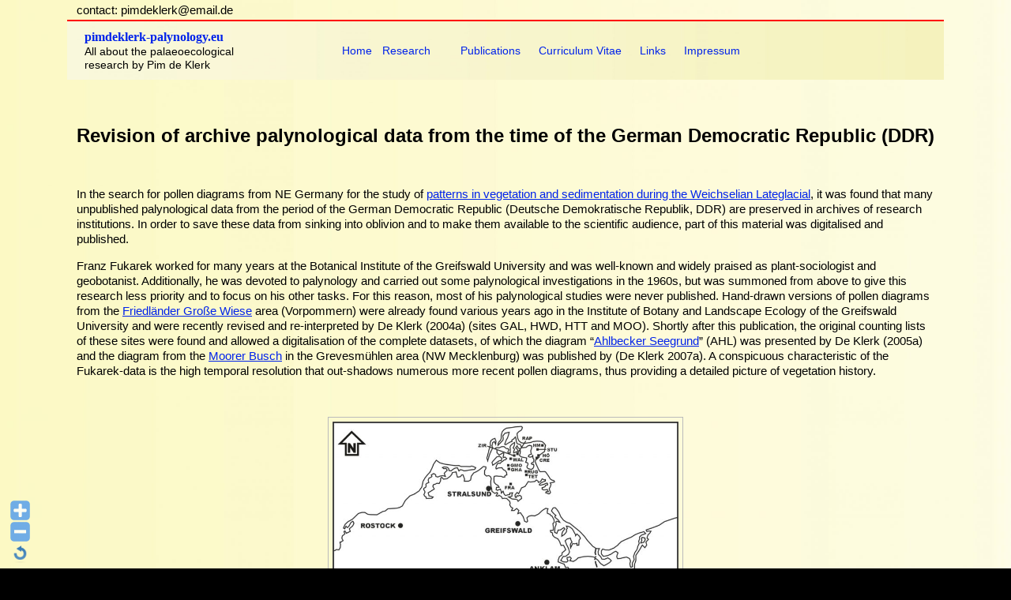

--- FILE ---
content_type: text/html; charset=UTF-8
request_url: https://www.pimdeklerk-palynology.eu/research-projects/revision-old-ddr-data/
body_size: 23828
content:
<!DOCTYPE html>
<html lang="en-GB">
<head>
  <meta charset="UTF-8">
  <meta name="viewport" content="width=device-width">
  <title>Revision old GDR Data &#8211; pimdeklerk-palynology.eu</title>
<meta name='robots' content='max-image-preview:large' />
<link rel='dns-prefetch' href='//www.pimdeklerk-palynology.eu' />
<link rel='dns-prefetch' href='//fonts.googleapis.com' />
<link rel="alternate" type="application/rss+xml" title="pimdeklerk-palynology.eu &raquo; Feed" href="https://www.pimdeklerk-palynology.eu/feed/" />
<link rel="alternate" type="application/rss+xml" title="pimdeklerk-palynology.eu &raquo; Comments Feed" href="https://www.pimdeklerk-palynology.eu/comments/feed/" />
<link rel="alternate" type="application/rss+xml" title="pimdeklerk-palynology.eu &raquo; Revision old GDR Data Comments Feed" href="https://www.pimdeklerk-palynology.eu/research-projects/revision-old-ddr-data/feed/" />
<link rel="alternate" title="oEmbed (JSON)" type="application/json+oembed" href="https://www.pimdeklerk-palynology.eu/wp-json/oembed/1.0/embed?url=https%3A%2F%2Fwww.pimdeklerk-palynology.eu%2Fresearch-projects%2Frevision-old-ddr-data%2F" />
<link rel="alternate" title="oEmbed (XML)" type="text/xml+oembed" href="https://www.pimdeklerk-palynology.eu/wp-json/oembed/1.0/embed?url=https%3A%2F%2Fwww.pimdeklerk-palynology.eu%2Fresearch-projects%2Frevision-old-ddr-data%2F&#038;format=xml" />
		<!-- This site uses the Google Analytics by MonsterInsights plugin v9.11.1 - Using Analytics tracking - https://www.monsterinsights.com/ -->
		<!-- Note: MonsterInsights is not currently configured on this site. The site owner needs to authenticate with Google Analytics in the MonsterInsights settings panel. -->
					<!-- No tracking code set -->
				<!-- / Google Analytics by MonsterInsights -->
		<style id='wp-img-auto-sizes-contain-inline-css' type='text/css'>
img:is([sizes=auto i],[sizes^="auto," i]){contain-intrinsic-size:3000px 1500px}
/*# sourceURL=wp-img-auto-sizes-contain-inline-css */
</style>
<link rel='stylesheet' id='WP-Font-Resizer-style-css' href='https://www.pimdeklerk-palynology.eu/wp-content/plugins/wp-font-resizer/css/fontResizer.css?ver=6.9' type='text/css' media='all' />
<style id='wp-emoji-styles-inline-css' type='text/css'>

	img.wp-smiley, img.emoji {
		display: inline !important;
		border: none !important;
		box-shadow: none !important;
		height: 1em !important;
		width: 1em !important;
		margin: 0 0.07em !important;
		vertical-align: -0.1em !important;
		background: none !important;
		padding: 0 !important;
	}
/*# sourceURL=wp-emoji-styles-inline-css */
</style>
<link rel='stylesheet' id='wp-block-library-css' href='https://www.pimdeklerk-palynology.eu/wp-includes/css/dist/block-library/style.min.css?ver=6.9' type='text/css' media='all' />
<style id='wp-block-paragraph-inline-css' type='text/css'>
.is-small-text{font-size:.875em}.is-regular-text{font-size:1em}.is-large-text{font-size:2.25em}.is-larger-text{font-size:3em}.has-drop-cap:not(:focus):first-letter{float:left;font-size:8.4em;font-style:normal;font-weight:100;line-height:.68;margin:.05em .1em 0 0;text-transform:uppercase}body.rtl .has-drop-cap:not(:focus):first-letter{float:none;margin-left:.1em}p.has-drop-cap.has-background{overflow:hidden}:root :where(p.has-background){padding:1.25em 2.375em}:where(p.has-text-color:not(.has-link-color)) a{color:inherit}p.has-text-align-left[style*="writing-mode:vertical-lr"],p.has-text-align-right[style*="writing-mode:vertical-rl"]{rotate:180deg}
/*# sourceURL=https://www.pimdeklerk-palynology.eu/wp-includes/blocks/paragraph/style.min.css */
</style>
<style id='global-styles-inline-css' type='text/css'>
:root{--wp--preset--aspect-ratio--square: 1;--wp--preset--aspect-ratio--4-3: 4/3;--wp--preset--aspect-ratio--3-4: 3/4;--wp--preset--aspect-ratio--3-2: 3/2;--wp--preset--aspect-ratio--2-3: 2/3;--wp--preset--aspect-ratio--16-9: 16/9;--wp--preset--aspect-ratio--9-16: 9/16;--wp--preset--color--black: #000000;--wp--preset--color--cyan-bluish-gray: #abb8c3;--wp--preset--color--white: #ffffff;--wp--preset--color--pale-pink: #f78da7;--wp--preset--color--vivid-red: #cf2e2e;--wp--preset--color--luminous-vivid-orange: #ff6900;--wp--preset--color--luminous-vivid-amber: #fcb900;--wp--preset--color--light-green-cyan: #7bdcb5;--wp--preset--color--vivid-green-cyan: #00d084;--wp--preset--color--pale-cyan-blue: #8ed1fc;--wp--preset--color--vivid-cyan-blue: #0693e3;--wp--preset--color--vivid-purple: #9b51e0;--wp--preset--gradient--vivid-cyan-blue-to-vivid-purple: linear-gradient(135deg,rgb(6,147,227) 0%,rgb(155,81,224) 100%);--wp--preset--gradient--light-green-cyan-to-vivid-green-cyan: linear-gradient(135deg,rgb(122,220,180) 0%,rgb(0,208,130) 100%);--wp--preset--gradient--luminous-vivid-amber-to-luminous-vivid-orange: linear-gradient(135deg,rgb(252,185,0) 0%,rgb(255,105,0) 100%);--wp--preset--gradient--luminous-vivid-orange-to-vivid-red: linear-gradient(135deg,rgb(255,105,0) 0%,rgb(207,46,46) 100%);--wp--preset--gradient--very-light-gray-to-cyan-bluish-gray: linear-gradient(135deg,rgb(238,238,238) 0%,rgb(169,184,195) 100%);--wp--preset--gradient--cool-to-warm-spectrum: linear-gradient(135deg,rgb(74,234,220) 0%,rgb(151,120,209) 20%,rgb(207,42,186) 40%,rgb(238,44,130) 60%,rgb(251,105,98) 80%,rgb(254,248,76) 100%);--wp--preset--gradient--blush-light-purple: linear-gradient(135deg,rgb(255,206,236) 0%,rgb(152,150,240) 100%);--wp--preset--gradient--blush-bordeaux: linear-gradient(135deg,rgb(254,205,165) 0%,rgb(254,45,45) 50%,rgb(107,0,62) 100%);--wp--preset--gradient--luminous-dusk: linear-gradient(135deg,rgb(255,203,112) 0%,rgb(199,81,192) 50%,rgb(65,88,208) 100%);--wp--preset--gradient--pale-ocean: linear-gradient(135deg,rgb(255,245,203) 0%,rgb(182,227,212) 50%,rgb(51,167,181) 100%);--wp--preset--gradient--electric-grass: linear-gradient(135deg,rgb(202,248,128) 0%,rgb(113,206,126) 100%);--wp--preset--gradient--midnight: linear-gradient(135deg,rgb(2,3,129) 0%,rgb(40,116,252) 100%);--wp--preset--font-size--small: 13px;--wp--preset--font-size--medium: 20px;--wp--preset--font-size--large: 36px;--wp--preset--font-size--x-large: 42px;--wp--preset--spacing--20: 0.44rem;--wp--preset--spacing--30: 0.67rem;--wp--preset--spacing--40: 1rem;--wp--preset--spacing--50: 1.5rem;--wp--preset--spacing--60: 2.25rem;--wp--preset--spacing--70: 3.38rem;--wp--preset--spacing--80: 5.06rem;--wp--preset--shadow--natural: 6px 6px 9px rgba(0, 0, 0, 0.2);--wp--preset--shadow--deep: 12px 12px 50px rgba(0, 0, 0, 0.4);--wp--preset--shadow--sharp: 6px 6px 0px rgba(0, 0, 0, 0.2);--wp--preset--shadow--outlined: 6px 6px 0px -3px rgb(255, 255, 255), 6px 6px rgb(0, 0, 0);--wp--preset--shadow--crisp: 6px 6px 0px rgb(0, 0, 0);}:where(.is-layout-flex){gap: 0.5em;}:where(.is-layout-grid){gap: 0.5em;}body .is-layout-flex{display: flex;}.is-layout-flex{flex-wrap: wrap;align-items: center;}.is-layout-flex > :is(*, div){margin: 0;}body .is-layout-grid{display: grid;}.is-layout-grid > :is(*, div){margin: 0;}:where(.wp-block-columns.is-layout-flex){gap: 2em;}:where(.wp-block-columns.is-layout-grid){gap: 2em;}:where(.wp-block-post-template.is-layout-flex){gap: 1.25em;}:where(.wp-block-post-template.is-layout-grid){gap: 1.25em;}.has-black-color{color: var(--wp--preset--color--black) !important;}.has-cyan-bluish-gray-color{color: var(--wp--preset--color--cyan-bluish-gray) !important;}.has-white-color{color: var(--wp--preset--color--white) !important;}.has-pale-pink-color{color: var(--wp--preset--color--pale-pink) !important;}.has-vivid-red-color{color: var(--wp--preset--color--vivid-red) !important;}.has-luminous-vivid-orange-color{color: var(--wp--preset--color--luminous-vivid-orange) !important;}.has-luminous-vivid-amber-color{color: var(--wp--preset--color--luminous-vivid-amber) !important;}.has-light-green-cyan-color{color: var(--wp--preset--color--light-green-cyan) !important;}.has-vivid-green-cyan-color{color: var(--wp--preset--color--vivid-green-cyan) !important;}.has-pale-cyan-blue-color{color: var(--wp--preset--color--pale-cyan-blue) !important;}.has-vivid-cyan-blue-color{color: var(--wp--preset--color--vivid-cyan-blue) !important;}.has-vivid-purple-color{color: var(--wp--preset--color--vivid-purple) !important;}.has-black-background-color{background-color: var(--wp--preset--color--black) !important;}.has-cyan-bluish-gray-background-color{background-color: var(--wp--preset--color--cyan-bluish-gray) !important;}.has-white-background-color{background-color: var(--wp--preset--color--white) !important;}.has-pale-pink-background-color{background-color: var(--wp--preset--color--pale-pink) !important;}.has-vivid-red-background-color{background-color: var(--wp--preset--color--vivid-red) !important;}.has-luminous-vivid-orange-background-color{background-color: var(--wp--preset--color--luminous-vivid-orange) !important;}.has-luminous-vivid-amber-background-color{background-color: var(--wp--preset--color--luminous-vivid-amber) !important;}.has-light-green-cyan-background-color{background-color: var(--wp--preset--color--light-green-cyan) !important;}.has-vivid-green-cyan-background-color{background-color: var(--wp--preset--color--vivid-green-cyan) !important;}.has-pale-cyan-blue-background-color{background-color: var(--wp--preset--color--pale-cyan-blue) !important;}.has-vivid-cyan-blue-background-color{background-color: var(--wp--preset--color--vivid-cyan-blue) !important;}.has-vivid-purple-background-color{background-color: var(--wp--preset--color--vivid-purple) !important;}.has-black-border-color{border-color: var(--wp--preset--color--black) !important;}.has-cyan-bluish-gray-border-color{border-color: var(--wp--preset--color--cyan-bluish-gray) !important;}.has-white-border-color{border-color: var(--wp--preset--color--white) !important;}.has-pale-pink-border-color{border-color: var(--wp--preset--color--pale-pink) !important;}.has-vivid-red-border-color{border-color: var(--wp--preset--color--vivid-red) !important;}.has-luminous-vivid-orange-border-color{border-color: var(--wp--preset--color--luminous-vivid-orange) !important;}.has-luminous-vivid-amber-border-color{border-color: var(--wp--preset--color--luminous-vivid-amber) !important;}.has-light-green-cyan-border-color{border-color: var(--wp--preset--color--light-green-cyan) !important;}.has-vivid-green-cyan-border-color{border-color: var(--wp--preset--color--vivid-green-cyan) !important;}.has-pale-cyan-blue-border-color{border-color: var(--wp--preset--color--pale-cyan-blue) !important;}.has-vivid-cyan-blue-border-color{border-color: var(--wp--preset--color--vivid-cyan-blue) !important;}.has-vivid-purple-border-color{border-color: var(--wp--preset--color--vivid-purple) !important;}.has-vivid-cyan-blue-to-vivid-purple-gradient-background{background: var(--wp--preset--gradient--vivid-cyan-blue-to-vivid-purple) !important;}.has-light-green-cyan-to-vivid-green-cyan-gradient-background{background: var(--wp--preset--gradient--light-green-cyan-to-vivid-green-cyan) !important;}.has-luminous-vivid-amber-to-luminous-vivid-orange-gradient-background{background: var(--wp--preset--gradient--luminous-vivid-amber-to-luminous-vivid-orange) !important;}.has-luminous-vivid-orange-to-vivid-red-gradient-background{background: var(--wp--preset--gradient--luminous-vivid-orange-to-vivid-red) !important;}.has-very-light-gray-to-cyan-bluish-gray-gradient-background{background: var(--wp--preset--gradient--very-light-gray-to-cyan-bluish-gray) !important;}.has-cool-to-warm-spectrum-gradient-background{background: var(--wp--preset--gradient--cool-to-warm-spectrum) !important;}.has-blush-light-purple-gradient-background{background: var(--wp--preset--gradient--blush-light-purple) !important;}.has-blush-bordeaux-gradient-background{background: var(--wp--preset--gradient--blush-bordeaux) !important;}.has-luminous-dusk-gradient-background{background: var(--wp--preset--gradient--luminous-dusk) !important;}.has-pale-ocean-gradient-background{background: var(--wp--preset--gradient--pale-ocean) !important;}.has-electric-grass-gradient-background{background: var(--wp--preset--gradient--electric-grass) !important;}.has-midnight-gradient-background{background: var(--wp--preset--gradient--midnight) !important;}.has-small-font-size{font-size: var(--wp--preset--font-size--small) !important;}.has-medium-font-size{font-size: var(--wp--preset--font-size--medium) !important;}.has-large-font-size{font-size: var(--wp--preset--font-size--large) !important;}.has-x-large-font-size{font-size: var(--wp--preset--font-size--x-large) !important;}
/*# sourceURL=global-styles-inline-css */
</style>

<style id='classic-theme-styles-inline-css' type='text/css'>
/*! This file is auto-generated */
.wp-block-button__link{color:#fff;background-color:#32373c;border-radius:9999px;box-shadow:none;text-decoration:none;padding:calc(.667em + 2px) calc(1.333em + 2px);font-size:1.125em}.wp-block-file__button{background:#32373c;color:#fff;text-decoration:none}
/*# sourceURL=/wp-includes/css/classic-themes.min.css */
</style>
<link rel='stylesheet' id='editorskit-frontend-css' href='https://www.pimdeklerk-palynology.eu/wp-content/plugins/block-options/build/style.build.css?ver=new' type='text/css' media='all' />
<link rel='stylesheet' id='wpdiscuz-frontend-css-css' href='https://www.pimdeklerk-palynology.eu/wp-content/plugins/wpdiscuz/themes/default/style.css?ver=7.5.2' type='text/css' media='all' />
<style id='wpdiscuz-frontend-css-inline-css' type='text/css'>
 #wpdcom .wpd-blog-administrator .wpd-comment-label{color:#ffffff;background-color:#00B38F;border:none}#wpdcom .wpd-blog-administrator .wpd-comment-author, #wpdcom .wpd-blog-administrator .wpd-comment-author a{color:#00B38F}#wpdcom.wpd-layout-1 .wpd-comment .wpd-blog-administrator .wpd-avatar img{border-color:#00B38F}#wpdcom.wpd-layout-2 .wpd-comment.wpd-reply .wpd-comment-wrap.wpd-blog-administrator{border-left:3px solid #00B38F}#wpdcom.wpd-layout-2 .wpd-comment .wpd-blog-administrator .wpd-avatar img{border-bottom-color:#00B38F}#wpdcom.wpd-layout-3 .wpd-blog-administrator .wpd-comment-subheader{border-top:1px dashed #00B38F}#wpdcom.wpd-layout-3 .wpd-reply .wpd-blog-administrator .wpd-comment-right{border-left:1px solid #00B38F}#wpdcom .wpd-blog-editor .wpd-comment-label{color:#ffffff;background-color:#00B38F;border:none}#wpdcom .wpd-blog-editor .wpd-comment-author, #wpdcom .wpd-blog-editor .wpd-comment-author a{color:#00B38F}#wpdcom.wpd-layout-1 .wpd-comment .wpd-blog-editor .wpd-avatar img{border-color:#00B38F}#wpdcom.wpd-layout-2 .wpd-comment.wpd-reply .wpd-comment-wrap.wpd-blog-editor{border-left:3px solid #00B38F}#wpdcom.wpd-layout-2 .wpd-comment .wpd-blog-editor .wpd-avatar img{border-bottom-color:#00B38F}#wpdcom.wpd-layout-3 .wpd-blog-editor .wpd-comment-subheader{border-top:1px dashed #00B38F}#wpdcom.wpd-layout-3 .wpd-reply .wpd-blog-editor .wpd-comment-right{border-left:1px solid #00B38F}#wpdcom .wpd-blog-author .wpd-comment-label{color:#ffffff;background-color:#00B38F;border:none}#wpdcom .wpd-blog-author .wpd-comment-author, #wpdcom .wpd-blog-author .wpd-comment-author a{color:#00B38F}#wpdcom.wpd-layout-1 .wpd-comment .wpd-blog-author .wpd-avatar img{border-color:#00B38F}#wpdcom.wpd-layout-2 .wpd-comment .wpd-blog-author .wpd-avatar img{border-bottom-color:#00B38F}#wpdcom.wpd-layout-3 .wpd-blog-author .wpd-comment-subheader{border-top:1px dashed #00B38F}#wpdcom.wpd-layout-3 .wpd-reply .wpd-blog-author .wpd-comment-right{border-left:1px solid #00B38F}#wpdcom .wpd-blog-contributor .wpd-comment-label{color:#ffffff;background-color:#00B38F;border:none}#wpdcom .wpd-blog-contributor .wpd-comment-author, #wpdcom .wpd-blog-contributor .wpd-comment-author a{color:#00B38F}#wpdcom.wpd-layout-1 .wpd-comment .wpd-blog-contributor .wpd-avatar img{border-color:#00B38F}#wpdcom.wpd-layout-2 .wpd-comment .wpd-blog-contributor .wpd-avatar img{border-bottom-color:#00B38F}#wpdcom.wpd-layout-3 .wpd-blog-contributor .wpd-comment-subheader{border-top:1px dashed #00B38F}#wpdcom.wpd-layout-3 .wpd-reply .wpd-blog-contributor .wpd-comment-right{border-left:1px solid #00B38F}#wpdcom .wpd-blog-subscriber .wpd-comment-label{color:#ffffff;background-color:#00B38F;border:none}#wpdcom .wpd-blog-subscriber .wpd-comment-author, #wpdcom .wpd-blog-subscriber .wpd-comment-author a{color:#00B38F}#wpdcom.wpd-layout-2 .wpd-comment .wpd-blog-subscriber .wpd-avatar img{border-bottom-color:#00B38F}#wpdcom.wpd-layout-3 .wpd-blog-subscriber .wpd-comment-subheader{border-top:1px dashed #00B38F}#wpdcom .wpd-blog-post_author .wpd-comment-label{color:#ffffff;background-color:#00B38F;border:none}#wpdcom .wpd-blog-post_author .wpd-comment-author, #wpdcom .wpd-blog-post_author .wpd-comment-author a{color:#00B38F}#wpdcom .wpd-blog-post_author .wpd-avatar img{border-color:#00B38F}#wpdcom.wpd-layout-1 .wpd-comment .wpd-blog-post_author .wpd-avatar img{border-color:#00B38F}#wpdcom.wpd-layout-2 .wpd-comment.wpd-reply .wpd-comment-wrap.wpd-blog-post_author{border-left:3px solid #00B38F}#wpdcom.wpd-layout-2 .wpd-comment .wpd-blog-post_author .wpd-avatar img{border-bottom-color:#00B38F}#wpdcom.wpd-layout-3 .wpd-blog-post_author .wpd-comment-subheader{border-top:1px dashed #00B38F}#wpdcom.wpd-layout-3 .wpd-reply .wpd-blog-post_author .wpd-comment-right{border-left:1px solid #00B38F}#wpdcom .wpd-blog-guest .wpd-comment-label{color:#ffffff;background-color:#00B38F;border:none}#wpdcom .wpd-blog-guest .wpd-comment-author, #wpdcom .wpd-blog-guest .wpd-comment-author a{color:#00B38F}#wpdcom.wpd-layout-3 .wpd-blog-guest .wpd-comment-subheader{border-top:1px dashed #00B38F}#comments, #respond, .comments-area, #wpdcom{}#wpdcom .ql-editor > *{color:#000000}#wpdcom .ql-editor::before{}#wpdcom .ql-toolbar{border:1px solid #DDDDDD;border-top:none}#wpdcom .ql-container{border:1px solid #DDDDDD;border-bottom:none}#wpdcom .wpd-form-row .wpdiscuz-item input[type="text"], #wpdcom .wpd-form-row .wpdiscuz-item input[type="email"], #wpdcom .wpd-form-row .wpdiscuz-item input[type="url"], #wpdcom .wpd-form-row .wpdiscuz-item input[type="color"], #wpdcom .wpd-form-row .wpdiscuz-item input[type="date"], #wpdcom .wpd-form-row .wpdiscuz-item input[type="datetime"], #wpdcom .wpd-form-row .wpdiscuz-item input[type="datetime-local"], #wpdcom .wpd-form-row .wpdiscuz-item input[type="month"], #wpdcom .wpd-form-row .wpdiscuz-item input[type="number"], #wpdcom .wpd-form-row .wpdiscuz-item input[type="time"], #wpdcom textarea, #wpdcom select{border:1px solid #DDDDDD;color:#000000}#wpdcom .wpd-form-row .wpdiscuz-item textarea{border:1px solid #DDDDDD}#wpdcom input::placeholder, #wpdcom textarea::placeholder, #wpdcom input::-moz-placeholder, #wpdcom textarea::-webkit-input-placeholder{}#wpdcom .wpd-comment-text{color:#000000}#wpdcom .wpd-thread-head .wpd-thread-info{border-bottom:2px solid #00B38F}#wpdcom .wpd-thread-head .wpd-thread-info.wpd-reviews-tab svg{fill:#00B38F}#wpdcom .wpd-thread-head .wpdiscuz-user-settings{border-bottom:2px solid #00B38F}#wpdcom .wpd-thread-head .wpdiscuz-user-settings:hover{color:#00B38F}#wpdcom .wpd-comment .wpd-follow-link:hover{color:#00B38F}#wpdcom .wpd-comment-status .wpd-sticky{color:#00B38F}#wpdcom .wpd-thread-filter .wpdf-active{color:#00B38F;border-bottom-color:#00B38F}#wpdcom .wpd-comment-info-bar{border:1px dashed #33c3a6;background:#e6f8f4}#wpdcom .wpd-comment-info-bar .wpd-current-view i{color:#00B38F}#wpdcom .wpd-filter-view-all:hover{background:#00B38F}#wpdcom .wpdiscuz-item .wpdiscuz-rating > label{color:#DDDDDD}#wpdcom .wpdiscuz-item .wpdiscuz-rating:not(:checked) > label:hover, .wpdiscuz-rating:not(:checked) > label:hover ~ label{}#wpdcom .wpdiscuz-item .wpdiscuz-rating > input ~ label:hover, #wpdcom .wpdiscuz-item .wpdiscuz-rating > input:not(:checked) ~ label:hover ~ label, #wpdcom .wpdiscuz-item .wpdiscuz-rating > input:not(:checked) ~ label:hover ~ label{color:#FFED85}#wpdcom .wpdiscuz-item .wpdiscuz-rating > input:checked ~ label:hover, #wpdcom .wpdiscuz-item .wpdiscuz-rating > input:checked ~ label:hover, #wpdcom .wpdiscuz-item .wpdiscuz-rating > label:hover ~ input:checked ~ label, #wpdcom .wpdiscuz-item .wpdiscuz-rating > input:checked + label:hover ~ label, #wpdcom .wpdiscuz-item .wpdiscuz-rating > input:checked ~ label:hover ~ label, .wpd-custom-field .wcf-active-star, #wpdcom .wpdiscuz-item .wpdiscuz-rating > input:checked ~ label{color:#FFD700}#wpd-post-rating .wpd-rating-wrap .wpd-rating-stars svg .wpd-star{fill:#DDDDDD}#wpd-post-rating .wpd-rating-wrap .wpd-rating-stars svg .wpd-active{fill:#FFD700}#wpd-post-rating .wpd-rating-wrap .wpd-rate-starts svg .wpd-star{fill:#DDDDDD}#wpd-post-rating .wpd-rating-wrap .wpd-rate-starts:hover svg .wpd-star{fill:#FFED85}#wpd-post-rating.wpd-not-rated .wpd-rating-wrap .wpd-rate-starts svg:hover ~ svg .wpd-star{fill:#DDDDDD}.wpdiscuz-post-rating-wrap .wpd-rating .wpd-rating-wrap .wpd-rating-stars svg .wpd-star{fill:#DDDDDD}.wpdiscuz-post-rating-wrap .wpd-rating .wpd-rating-wrap .wpd-rating-stars svg .wpd-active{fill:#FFD700}#wpdcom .wpd-comment .wpd-follow-active{color:#ff7a00}#wpdcom .page-numbers{color:#555;border:#555 1px solid}#wpdcom span.current{background:#555}#wpdcom.wpd-layout-1 .wpd-new-loaded-comment > .wpd-comment-wrap > .wpd-comment-right{background:#FFFAD6}#wpdcom.wpd-layout-2 .wpd-new-loaded-comment.wpd-comment > .wpd-comment-wrap > .wpd-comment-right{background:#FFFAD6}#wpdcom.wpd-layout-2 .wpd-new-loaded-comment.wpd-comment.wpd-reply > .wpd-comment-wrap > .wpd-comment-right{background:transparent}#wpdcom.wpd-layout-2 .wpd-new-loaded-comment.wpd-comment.wpd-reply > .wpd-comment-wrap{background:#FFFAD6}#wpdcom.wpd-layout-3 .wpd-new-loaded-comment.wpd-comment > .wpd-comment-wrap > .wpd-comment-right{background:#FFFAD6}#wpdcom .wpd-follow:hover i, #wpdcom .wpd-unfollow:hover i, #wpdcom .wpd-comment .wpd-follow-active:hover i{color:#00B38F}#wpdcom .wpdiscuz-readmore{cursor:pointer;color:#00B38F}.wpd-custom-field .wcf-pasiv-star, #wpcomm .wpdiscuz-item .wpdiscuz-rating > label{color:#DDDDDD}.wpd-wrapper .wpd-list-item.wpd-active{border-top:3px solid #00B38F}#wpdcom.wpd-layout-2 .wpd-comment.wpd-reply.wpd-unapproved-comment .wpd-comment-wrap{border-left:3px solid #FFFAD6}#wpdcom.wpd-layout-3 .wpd-comment.wpd-reply.wpd-unapproved-comment .wpd-comment-right{border-left:1px solid #FFFAD6}#wpdcom .wpd-prim-button{background-color:#07B290;color:#FFFFFF}#wpdcom .wpd_label__check i.wpdicon-on{color:#07B290;border:1px solid #83d9c8}#wpd-bubble-wrapper #wpd-bubble-all-comments-count{color:#1DB99A}#wpd-bubble-wrapper > div{background-color:#1DB99A}#wpd-bubble-wrapper > #wpd-bubble #wpd-bubble-add-message{background-color:#1DB99A}#wpd-bubble-wrapper > #wpd-bubble #wpd-bubble-add-message::before{border-left-color:#1DB99A;border-right-color:#1DB99A}#wpd-bubble-wrapper.wpd-right-corner > #wpd-bubble #wpd-bubble-add-message::before{border-left-color:#1DB99A;border-right-color:#1DB99A}.wpd-inline-icon-wrapper path.wpd-inline-icon-first{fill:#1DB99A}.wpd-inline-icon-count{background-color:#1DB99A}.wpd-inline-icon-count::before{border-right-color:#1DB99A}.wpd-inline-form-wrapper::before{border-bottom-color:#1DB99A}.wpd-inline-form-question{background-color:#1DB99A}.wpd-inline-form{background-color:#1DB99A}.wpd-last-inline-comments-wrapper{border-color:#1DB99A}.wpd-last-inline-comments-wrapper::before{border-bottom-color:#1DB99A}.wpd-last-inline-comments-wrapper .wpd-view-all-inline-comments{background:#1DB99A}.wpd-last-inline-comments-wrapper .wpd-view-all-inline-comments:hover,.wpd-last-inline-comments-wrapper .wpd-view-all-inline-comments:active,.wpd-last-inline-comments-wrapper .wpd-view-all-inline-comments:focus{background-color:#1DB99A}#wpdcom .ql-snow .ql-tooltip[data-mode="link"]::before{content:"Enter link:"}#wpdcom .ql-snow .ql-tooltip.ql-editing a.ql-action::after{content:"Save"}.comments-area{width:auto}
/*# sourceURL=wpdiscuz-frontend-css-inline-css */
</style>
<link rel='stylesheet' id='wpdiscuz-fa-css' href='https://www.pimdeklerk-palynology.eu/wp-content/plugins/wpdiscuz/assets/third-party/font-awesome-5.13.0/css/fa.min.css?ver=7.5.2' type='text/css' media='all' />
<link rel='stylesheet' id='wpdiscuz-combo-css-css' href='https://www.pimdeklerk-palynology.eu/wp-content/plugins/wpdiscuz/assets/css/wpdiscuz-combo.min.css?ver=6.9' type='text/css' media='all' />
<link rel='stylesheet' id='art-gallery-museum-font-css' href='//fonts.googleapis.com/css?family=Montserrat%3A200%2C200i%2C300%2C300i%2C400%2C400i%2C500%2C500i%2C600%2C600i%2C700%2C700i%2C800%2C800i%2C900%2C900i%7CPT+Sans%3A300%2C400%2C600%2C700%2C800%2C900%7CRoboto%3A400%2C700%7CRoboto+Condensed%3A400%2C700%7COpen+Sans%7COverpass%7CMontserrat%3A300%2C400%2C600%2C700%2C800%2C900%7CPlayball%3A300%2C400%2C600%2C700%2C800%2C900%7CAlegreya%3A300%2C400%2C600%2C700%2C800%2C900%7CJulius+Sans+One%7CArsenal%7CSlabo%7CLato%7COverpass+Mono%7CSource+Sans+Pro%7CRaleway%7CMerriweather%7CDroid+Sans%7CRubik%7CLora%7CUbuntu%7CCabin%7CArimo%7CPlayfair+Display%7CQuicksand%7CPadauk%7CMuli%7CInconsolata%7CBitter%7CPacifico%7CIndie+Flower%7CVT323%7CDosis%7CFrank+Ruhl+Libre%7CFjalla+One%7COxygen%7CArvo%7CNoto+Serif%7CLobster%7CCrimson+Text%7CYanone+Kaffeesatz%7CAnton%7CLibre+Baskerville%7CBree+Serif%7CGloria+Hallelujah%7CJosefin+Sans%3Aital%2Cwght%400%2C100%3B0%2C200%3B0%2C300%3B0%2C400%3B0%2C500%3B0%2C600%3B0%2C700%3B1%2C100%3B1%2C200%3B1%2C300%3B1%2C400%3B1%2C500%3B1%2C600%3B1%2C700%7CAbril+Fatface%7CVarela+Round%7CVampiro+One%7CShadows+Into+Light%7CCuprum%7CRokkitt%7CVollkorn%7CFrancois+One%7COrbitron%7CPatua+One%7CAcme%7CSatisfy%7CJosefin+Slab%7CQuattrocento+Sans%7CArchitects+Daughter%7CRusso+One%7CMonda%7CRighteous%7CLobster+Two%7CHammersmith+One%7CCourgette%7CPermanent+Marker%7CCherry+Swash%7CCormorant+Garamond%7CPoiret+One%7CBenchNine%7CEconomica%7CHandlee%7CCardo%7CAlfa+Slab+One%7CAveria+Serif+Libre%3A300%2C300i%2C400%2C400i%2C700%2C700i%7CCookie%7CChewy%7CGreat+Vibes%7CComing+Soon%7CPhilosopher%7CDays+One%7CKanit%7CShrikhand%7CTangerine%7CIM+Fell+English+SC%7CBoogaloo%7CBangers%7CFredoka+One%7CBad+Script%7CVolkhov%7CShadows+Into+Light+Two%7CMarck+Script%7CSacramento%7CUnica+One%7CComfortaa%3A300%2C400%2C500%2C600%2C700%7CPoppins%3Aital%2Cwght%400%2C100%3B0%2C200%3B0%2C300%3B0%2C400%3B0%2C500%3B0%2C600%3B0%2C700%3B0%2C800%3B0%2C900%3B1%2C100%3B1%2C200%3B1%2C300%3B1%2C400%3B1%2C500%3B1%2C600%3B1%2C700%3B1%2C800%3B1%2C900&#038;ver=6.9' type='text/css' media='all' />
<link rel='stylesheet' id='bootstrap-css-css' href='https://www.pimdeklerk-palynology.eu/wp-content/themes/art-gallery-museum/css/bootstrap.css?ver=6.9' type='text/css' media='all' />
<link rel='stylesheet' id='art-gallery-museum-basic-style-css' href='https://www.pimdeklerk-palynology.eu/wp-content/themes/art-gallery-museum/style.css?ver=6.9' type='text/css' media='all' />
<style id='art-gallery-museum-basic-style-inline-css' type='text/css'>

		p,span{
		    color:#000000!important;
		    font-family: !important;
		    font-size: 16!important;
		}
		a{
		    color:#0023ea!important;
		    font-family: ;
		}
		li{
		    color:#1aa85c!important;
		    font-family: ;
		}
		h1{
		    color:#000000!important;
		    font-family: !important;
		    font-size: 14!important;
		}
		h2{
		    color:#000000!important;
		    font-family: !important;
		    font-size: 14!important;
		}
		h3{
		    color:!important;
		    font-family: !important;
		    font-size: 14!important;
		}
		h4{
		    color:#000000!important;
		    font-family: !important;
		    font-size: 14!important;
		}
		h5{
		    color:#000000!important;
		    font-family: !important;
		    font-size: 14!important;
		}
		h6{
		    color:!important;
		    font-family: !important;
		    font-size: !important;
		}
body{max-width: 1140px; width: 100%; padding-right: 15px; padding-left: 15px; margin-right: auto; margin-left: auto;}.read-btn a.blogbutton-small, #comments input[type="submit"].submit{border-radius: px;}.woocommerce ul.products li.product, .woocommerce-page ul.products li.product{padding-top: 10px; padding-bottom: 10px;}.woocommerce ul.products li.product, .woocommerce-page ul.products li.product{padding-left: 10px; padding-right: 10px;}.woocommerce span.onsale {font-size: px;}.preloader-squares .square, .preloader-chasing-squares .square{background-color: #33216b;}#footer p{font-size: 14px; }#footer {padding-top:14px; padding-bottom: 14px; }#footer p{text-align:end;} .woocommerce span.onsale{padding-top: px; padding-bottom: px; padding-left: px; padding-right: px;}.woocommerce span.onsale{border-radius: 0px;}.woocommerce ul.products li.product .onsale{left: auto; right: 0;}.footertown{background-color: #f6f3c0;}#comments textarea{ width:100%;}.fixed-header{ padding-top:0.0006px; padding-bottom:0.0006px;}.primary-navigation ul li a{font-size: 14px;}.primary-navigation ul li a{ text-transform: capitalize;}.logo h1, .logo p.site-title{font-size: 13.5px;}.logo p.site-description{font-size: 13.5px;}@media screen and (max-width:575px){
			.scrollup{visibility:hidden;} }@media screen and (max-width:575px){
			.preloader{display:none !important;} }.primary-navigation ul li a{font-weight: 500;}.page-template-custom-frontpage .menu-section{ position: static; background: #1c1d21;}

        .menu-section, .page-template-custom-frontpage .menu-section{
			background-image:url('https://www.pimdeklerk-palynology.eu/wp-content/uploads/2022/03/Menu-geel-scaled.jpg');
			background-position: center top;
			background-size: 100% 100%;
		}
		
/*# sourceURL=art-gallery-museum-basic-style-inline-css */
</style>
<link rel='stylesheet' id='font-awesome-css-css' href='https://www.pimdeklerk-palynology.eu/wp-content/themes/art-gallery-museum/css/fontawesome-all.css?ver=6.9' type='text/css' media='all' />
<link rel='stylesheet' id='art-gallery-museum-block-style-css' href='https://www.pimdeklerk-palynology.eu/wp-content/themes/art-gallery-museum/css/block-style.css?ver=6.9' type='text/css' media='all' />
<script type="text/javascript" src="https://www.pimdeklerk-palynology.eu/wp-includes/js/jquery/jquery.min.js?ver=3.7.1" id="jquery-core-js"></script>
<script type="text/javascript" src="https://www.pimdeklerk-palynology.eu/wp-includes/js/jquery/jquery-migrate.min.js?ver=3.4.1" id="jquery-migrate-js"></script>
<script type="text/javascript" src="https://www.pimdeklerk-palynology.eu/wp-content/plugins/wp-font-resizer/js/fontResizer.js?ver=6.9" id="WP-Font-Resizer-script-js"></script>
<script type="text/javascript" src="https://www.pimdeklerk-palynology.eu/wp-content/themes/art-gallery-museum/js/bootstrap.js?ver=6.9" id="bootstrap-js-js"></script>
<script type="text/javascript" src="https://www.pimdeklerk-palynology.eu/wp-content/themes/art-gallery-museum/js/custom.js?ver=6.9" id="art-gallery-museum-custom-jquery-js"></script>
<link rel="https://api.w.org/" href="https://www.pimdeklerk-palynology.eu/wp-json/" /><link rel="alternate" title="JSON" type="application/json" href="https://www.pimdeklerk-palynology.eu/wp-json/wp/v2/pages/735" /><link rel="EditURI" type="application/rsd+xml" title="RSD" href="https://www.pimdeklerk-palynology.eu/xmlrpc.php?rsd" />
<meta name="generator" content="WordPress 6.9" />
<link rel="canonical" href="https://www.pimdeklerk-palynology.eu/research-projects/revision-old-ddr-data/" />
<link rel='shortlink' href='https://www.pimdeklerk-palynology.eu/?p=735' />
			<style type="text/css">
				 .site-title a, .site-title, .logo a, .Logo a, #logo a, #site-title a, #logo h1, #logo, header .site-title, header h1, .site-name a,
				#site-name a, #site-name, .site-name { font-size: 16px !important;} 								 body { font-size: 12px !important;} 												 h1 { font-size: 14px !important;} 			</style>
		<style type="text/css" id="custom-background-css">
body.custom-background { background-color: #000000; background-image: url("https://www.pimdeklerk-palynology.eu/wp-content/uploads/2022/03/Background-geel-2-scaled.jpg"); background-position: left top; background-size: cover; background-repeat: no-repeat; background-attachment: fixed; }
</style>
	<link rel="icon" href="https://www.pimdeklerk-palynology.eu/wp-content/uploads/2022/04/cropped-5-Alnaster-32x32.jpg" sizes="32x32" />
<link rel="icon" href="https://www.pimdeklerk-palynology.eu/wp-content/uploads/2022/04/cropped-5-Alnaster-192x192.jpg" sizes="192x192" />
<link rel="apple-touch-icon" href="https://www.pimdeklerk-palynology.eu/wp-content/uploads/2022/04/cropped-5-Alnaster-180x180.jpg" />
<meta name="msapplication-TileImage" content="https://www.pimdeklerk-palynology.eu/wp-content/uploads/2022/04/cropped-5-Alnaster-270x270.jpg" />
<link rel="alternate" type="application/rss+xml" title="RSS" href="https://www.pimdeklerk-palynology.eu/rsslatest.xml" />		<style type="text/css" id="wp-custom-css">
			.page .entry-title {display: none;}


font-family: 'calibri'

ul.sf-menu li.menu-item a{
font-size:13px
}
ul.sub-menu li.menu-item a{
font-size:13px; background-color: #F6F3C0; line-height 1.1
}


.p-info, .p-info a {
font-size: 13px;
}

#site-navigation ul li.menu-item-has-children > a:before, #site-navigation ul li.page_item_has_children > a:before {
    content: "\f078";
}

#header_main .container, .av-main-nav > li > a {
height: 10px !important;
line-height: 10px !important;
}


function wpb_filter_query( $query, $error = true ) {
if ( is_search() ) {
$query->is_search = false;
$query->query_vars[s] = false;
$query->query[s] = false;
if ( $error == true )
$query->is_404 = true;
}
}
add_action( 'parse_query', 'wpb_filter_query' );
add_filter( 'get_search_form', create_function( '$a', "return null;" ) );
function remove_search_widget() {
    unregister_widget('WP_Widget_Search');
}
add_action( 'widgets_init', 'remove_search_widget' );


#menu-item-search {display:none;}
}

.entry-title {
display: none;
}
		</style>
		</head>

<body class="wp-singular page-template-default page page-id-735 page-child parent-pageid-697 custom-background wp-embed-responsive wp-theme-art-gallery-museum editorskit-title-hidden" class="main-bodybox">
			<header role="banner">
		<a class="screen-reader-text skip-link" href="#main">Skip to content<span class="screen-reader-text">Skip to content </span></a>
		<div id="header">
					  	<div class="topbar">
		  		<div class="container">
		  			<div class="row">
		  				<div class="col-lg-4 col-md-12 align-self-center">
		  							  						<p class="topbar-text mb-lg-0">contact: pimdeklerk@email.de</p>
		  							  				</div>
		  				<div class="col-lg-2 col-md-3 contact align-self-center">
		  							  				</div>
		  				<div class="col-lg-3 col-md-4 contact align-self-center">
		  							  				</div>
		  				<div class="col-lg-3 col-md-5 align-self-center text-md-end text-center member-btn">
		  							  				</div>
		  			</div>
		  		</div>
		  	</div>
		  	  	<div class="menu-section">
	  		<div class="container">
	  			<div class="row">
		  			<div class="col-lg-3 col-md-5 align-self-center">
		  				<div class="logo text-md-start text-center">
				     	 			            			            			            				            				              <p class="site-title mt-0 p-0"><a href="https://www.pimdeklerk-palynology.eu/" rel="home">pimdeklerk-palynology.eu</a></p>
				            			            				        				        			            				            <p class="site-description">
				              All about the palaeoecological research by Pim de Klerk				            </p>
			            				        					    </div>
		  			</div>
		  			<div class="col-lg-8 col-md-6 col-6 align-self-center">
		  				<div class="menubox close-sticky ">
															   	<div class="toggle-menu responsive-menu text-end">
		               	<button role="tab" onclick="art_gallery_museum_menu_open()"><i class="fas fa-align-justify py-1 px-2"></i><span class="screen-reader-text">Open Menu</span></button>
		             	</div>
		             	<div id="menu-sidebar" class="nav side-menu ms-xl-5">
		                <nav id="primary-site-navigation" class="primary-navigation" role="navigation" aria-label="Top Menu">
		                  <div class="main-menu-navigation clearfix"><ul id="menu-menu-1" class="clearfix mobile_nav m-0 p-0"><li id="menu-item-2106" class="menu-item menu-item-type-custom menu-item-object-custom menu-item-home menu-item-2106"><a href="https://www.pimdeklerk-palynology.eu/">Home</a></li>
<li id="menu-item-2112" class="menu-item menu-item-type-post_type menu-item-object-page current-page-ancestor current-menu-ancestor current-menu-parent current-page-parent current_page_parent current_page_ancestor menu-item-has-children menu-item-2112"><a href="https://www.pimdeklerk-palynology.eu/research-projects/">research</a>
<ul class="sub-menu">
	<li id="menu-item-2114" class="menu-item menu-item-type-post_type menu-item-object-page menu-item-2114"><a href="https://www.pimdeklerk-palynology.eu/research-projects/2500-yr-palaeoecology/">2500 years of palaeoecology</a></li>
	<li id="menu-item-2115" class="menu-item menu-item-type-post_type menu-item-object-page menu-item-2115"><a href="https://www.pimdeklerk-palynology.eu/research-projects/ahlbecker-seegrund/">Ahlbecker Seegrund (NE Germany)</a></li>
	<li id="menu-item-2116" class="menu-item menu-item-type-post_type menu-item-object-page menu-item-2116"><a href="https://www.pimdeklerk-palynology.eu/research-projects/alder-carrs-ne-germany/">Alder carrs (NE Germany)</a></li>
	<li id="menu-item-2117" class="menu-item menu-item-type-post_type menu-item-object-page menu-item-2117"><a href="https://www.pimdeklerk-palynology.eu/research-projects/wetlands-and-ancient-cultures/">Ancient cultures and wetlands</a></li>
	<li id="menu-item-2118" class="menu-item menu-item-type-post_type menu-item-object-page menu-item-2118"><a href="https://www.pimdeklerk-palynology.eu/research-projects/biebrza-ne-poland/">Biebrza valley (NE Poland)</a></li>
	<li id="menu-item-2119" class="menu-item menu-item-type-post_type menu-item-object-page menu-item-2119"><a href="https://www.pimdeklerk-palynology.eu/research-projects/blankensee-e-germany/">Blankensee (E Germany)</a></li>
	<li id="menu-item-2120" class="menu-item menu-item-type-post_type menu-item-object-page menu-item-2120"><a href="https://www.pimdeklerk-palynology.eu/research-projects/camptotheca-in-vietnam/">Camptotheca in Vietnam</a></li>
	<li id="menu-item-2121" class="menu-item menu-item-type-post_type menu-item-object-page menu-item-2121"><a href="https://www.pimdeklerk-palynology.eu/research-projects/damocles/">DAMOCLES sampling device</a></li>
	<li id="menu-item-2122" class="menu-item menu-item-type-post_type menu-item-object-page menu-item-2122"><a href="https://www.pimdeklerk-palynology.eu/research-projects/dubringer-moor-e-germany/">Dubringer Moor (E Germany)</a></li>
	<li id="menu-item-2113" class="menu-item menu-item-type-post_type menu-item-object-page menu-item-2113"><a href="https://www.pimdeklerk-palynology.eu/research-projects/eldena-greifswald-ne-germany/">Eldena</a></li>
	<li id="menu-item-2123" class="menu-item menu-item-type-post_type menu-item-object-page menu-item-2123"><a href="https://www.pimdeklerk-palynology.eu/research-projects/endinger-bruch/">Endinger Bruch (NE Germany)</a></li>
	<li id="menu-item-2124" class="menu-item menu-item-type-post_type menu-item-object-page menu-item-2124"><a href="https://www.pimdeklerk-palynology.eu/research-projects/fagopyrum/">Fagopyrum pollen in west Eurasia</a></li>
	<li id="menu-item-2125" class="menu-item menu-item-type-post_type menu-item-object-page menu-item-2125"><a href="https://www.pimdeklerk-palynology.eu/research-projects/fine-resolutions/">Fine resolutions of Sphagnum peat</a></li>
	<li id="menu-item-2126" class="menu-item menu-item-type-post_type menu-item-object-page menu-item-2126"><a href="https://www.pimdeklerk-palynology.eu/research-projects/friedlaender-grosse-wiese/">Friedlaender Grosse Wiese (NE Germany)</a></li>
	<li id="menu-item-2127" class="menu-item menu-item-type-post_type menu-item-object-page menu-item-2127"><a href="https://www.pimdeklerk-palynology.eu/research-projects/hennigsdorf-e-germany/">Hennigsdorf (E Germany)</a></li>
	<li id="menu-item-2128" class="menu-item menu-item-type-post_type menu-item-object-page menu-item-2128"><a href="https://www.pimdeklerk-palynology.eu/research-projects/horst/">Horst (NE Germany)</a></li>
	<li id="menu-item-2129" class="menu-item menu-item-type-post_type menu-item-object-page menu-item-2129"><a href="https://www.pimdeklerk-palynology.eu/research-projects/impact-laacher-see-eruption/">Impact Laacher See eruption on NE Germany</a></li>
	<li id="menu-item-2130" class="menu-item menu-item-type-post_type menu-item-object-page menu-item-2130"><a href="https://www.pimdeklerk-palynology.eu/research-projects/ispani-2-w-georgia/">Ispani 2 (W Georgia)</a></li>
	<li id="menu-item-2131" class="menu-item menu-item-type-post_type menu-item-object-page menu-item-2131"><a href="https://www.pimdeklerk-palynology.eu/research-projects/kalksee-ne-germany/">Kalksee (NE Germany)</a></li>
	<li id="menu-item-2132" class="menu-item menu-item-type-post_type menu-item-object-page menu-item-2132"><a href="https://www.pimdeklerk-palynology.eu/research-projects/lateglacial-stratigraphy/">Lateglacial stratigraphy</a></li>
	<li id="menu-item-2133" class="menu-item menu-item-type-post_type menu-item-object-page menu-item-2133"><a href="https://www.pimdeklerk-palynology.eu/research-projects/lateglacial-vegetation-patterns-ne-germany/">Lateglacial vegetation patterns NE Germany</a></li>
	<li id="menu-item-2134" class="menu-item menu-item-type-post_type menu-item-object-page menu-item-2134"><a href="https://www.pimdeklerk-palynology.eu/research-projects/leerdam/">Leerdam (C Netherlands)</a></li>
	<li id="menu-item-2135" class="menu-item menu-item-type-post_type menu-item-object-page menu-item-2135"><a href="https://www.pimdeklerk-palynology.eu/research-projects/moorer-busch-ne-germany/">Moorer Busch (NE Germany)</a></li>
	<li id="menu-item-2136" class="menu-item menu-item-type-post_type menu-item-object-page menu-item-2136"><a href="https://www.pimdeklerk-palynology.eu/research-projects/pollen-photos-ne-siberia/">Pollen photos NE Siberia</a></li>
	<li id="menu-item-2137" class="menu-item menu-item-type-post_type menu-item-object-page menu-item-2137"><a href="https://www.pimdeklerk-palynology.eu/research-projects/pollen-type-nomenclature/">Pollen type nomenclature</a></li>
	<li id="menu-item-2138" class="menu-item menu-item-type-post_type menu-item-object-page menu-item-2138"><a href="https://www.pimdeklerk-palynology.eu/research-projects/polygon-mires-ne-siberia/">Polygon mires (NE Siberia)</a></li>
	<li id="menu-item-2139" class="menu-item menu-item-type-post_type menu-item-object-page menu-item-2139"><a href="https://www.pimdeklerk-palynology.eu/research-projects/rangsdorfer-see-ne-germany/">Rangsdorfer See (NE Germany)</a></li>
	<li id="menu-item-2140" class="menu-item menu-item-type-post_type menu-item-object-page menu-item-2140"><a href="https://www.pimdeklerk-palynology.eu/research-projects/reinberg-ne-germany/">Reinberg (NE Germany)</a></li>
	<li id="menu-item-2141" class="menu-item menu-item-type-post_type menu-item-object-page menu-item-2141"><a href="https://www.pimdeklerk-palynology.eu/research-projects/repten-e-germany/">Repten (E Germany)</a></li>
	<li id="menu-item-2142" class="menu-item menu-item-type-post_type menu-item-object-page current-menu-item page_item page-item-735 current_page_item menu-item-2142"><a href="https://www.pimdeklerk-palynology.eu/research-projects/revision-old-ddr-data/" aria-current="page">Revision old GDR Data</a></li>
	<li id="menu-item-2143" class="menu-item menu-item-type-post_type menu-item-object-page menu-item-2143"><a href="https://www.pimdeklerk-palynology.eu/research-projects/roman-helmet-of-deurne-se-netherlands/">Roman helmet of Deurne (SE Netherlands)</a></li>
	<li id="menu-item-2144" class="menu-item menu-item-type-post_type menu-item-object-page menu-item-2144"><a href="https://www.pimdeklerk-palynology.eu/research-projects/skua-mound-svalbard/">Skua mound (Svalbard)</a></li>
	<li id="menu-item-2145" class="menu-item menu-item-type-post_type menu-item-object-page menu-item-2145"><a href="https://www.pimdeklerk-palynology.eu/research-projects/teufelssee-ne-germany/">Teufelssee (NE Germany)</a></li>
	<li id="menu-item-2146" class="menu-item menu-item-type-post_type menu-item-object-page menu-item-2146"><a href="https://www.pimdeklerk-palynology.eu/research-projects/tollensetal-ne-germany/">Tollensetal (NE Germany)</a></li>
	<li id="menu-item-2147" class="menu-item menu-item-type-post_type menu-item-object-page menu-item-2147"><a href="https://www.pimdeklerk-palynology.eu/research-projects/uhyst-e-germany/">Uhyst (E Germany)</a></li>
	<li id="menu-item-2148" class="menu-item menu-item-type-post_type menu-item-object-page menu-item-2148"><a href="https://www.pimdeklerk-palynology.eu/research-projects/vasyugan-w-siberia/">Vasyugan (W Siberia)</a></li>
	<li id="menu-item-2149" class="menu-item menu-item-type-post_type menu-item-object-page menu-item-2149"><a href="https://www.pimdeklerk-palynology.eu/research-projects/vosges-mountains-ne-france/">Vosges Mountains (NE France)</a></li>
	<li id="menu-item-2150" class="menu-item menu-item-type-post_type menu-item-object-page menu-item-2150"><a href="https://www.pimdeklerk-palynology.eu/research-projects/wiesenau-ne-germany/">Wiesenau (NE Germany)</a></li>
</ul>
</li>
<li id="menu-item-2111" class="menu-item menu-item-type-post_type menu-item-object-page menu-item-2111"><a href="https://www.pimdeklerk-palynology.eu/publications-2/">publications</a></li>
<li id="menu-item-2107" class="menu-item menu-item-type-post_type menu-item-object-page menu-item-2107"><a href="https://www.pimdeklerk-palynology.eu/curriculum-vitae/">Curriculum vitae</a></li>
<li id="menu-item-2110" class="menu-item menu-item-type-post_type menu-item-object-page menu-item-2110"><a href="https://www.pimdeklerk-palynology.eu/links/">links</a></li>
<li id="menu-item-2109" class="menu-item menu-item-type-post_type menu-item-object-page menu-item-2109"><a href="https://www.pimdeklerk-palynology.eu/impressum/">impressum</a></li>
</ul></div>		                  <a href="javascript:void(0)" class="closebtn responsive-menu" onclick="art_gallery_museum_menu_close()"><i class="fas fa-times"></i><span class="screen-reader-text">Close Menu</span></a>
		                </nav>
		            	</div>
		          			          </div>
						</div>
						<div class="search-box col-lg-1 col-md-1 col-6 align-self-center">
            	<button type="button" onclick="art_gallery_museum_search_show()" class="p-0"><i class="fas fa-search"></i></button>
		        </div>
		        <div class="search-outer">
              <div class="serach_inner">
              	              </div>
            	<button type="button" class="closepop"  onclick="art_gallery_museum_search_hide()">X</span></button>
		        </div>
					</div>
	  		</div>
	  	</div>
		</div>
	</header>

<div class="container space-top">
    <div class="middle-align">
        <main id="main" role="main" class="content-aa">
                            <div class="feature-box">   
                                    </div>
                <h1></h1>
                <div class="entry-content">
<p style="font-size: 15px;"></p>
<p style="text-align: center;"><strong><span style="font-size: 18pt;">Revision of archive palynological data from the time of the German Democratic Republic (DDR)</span></strong></p>
<p>&nbsp;</p>
<p>In the search for pollen diagrams from NE Germany for the study of <a title="Lateglacial vegetation patterns NE Germany" href="https://www.pimdeklerk-palynology.eu/research-projects/weichselian-lateglacial-and-early-holocene-ne-germany/lateglacial-vegetation-patterns-ne-germany/" target="_blank" rel="noopener">patterns in vegetation and sedimentation during the Weichselian Lateglacial</a>, it was found that many unpublished palynological data from the period of the German Democratic Republic (Deutsche Demokratische Republik, DDR) are preserved in archives of research institutions. In order to save these data from sinking into oblivion and to make them available to the scientific audience, part of this material was digitalised and published.</p>
<p>Franz Fukarek worked for many years at the Botanical Institute of the Greifswald University and was well-known and widely praised as plant-sociologist and geobotanist. Additionally, he was devoted to palynology and carried out some palynological investigations in the 1960s, but was summoned from above to give this research less priority and to focus on his other tasks. For this reason, most of his palynological studies were never published. Hand-drawn versions of pollen diagrams from the <a href="https://www.pimdeklerk-palynology.eu/research-projects/revision-old-ddr-data/friedlander-grose-wiese/" target="_blank" rel="noopener">Friedländer Große Wiese</a> area (Vorpommern) were already found various years ago in the Institute of Botany and Landscape Ecology of the Greifswald University and were recently revised and re-interpreted by De Klerk (2004a) (sites GAL, HWD, HTT and MOO). Shortly after this publication, the original counting lists of these sites were found and allowed a digitalisation of the complete datasets, of which the diagram &#8220;<a href="https://www.pimdeklerk-palynology.eu/research-projects/revision-old-ddr-data/ahlbecker-seegrund/" target="_blank" rel="noopener">Ahlbecker Seegrund</a>&#8221; (AHL) was presented by De Klerk (2005a) and the diagram from the <a href="https://www.pimdeklerk-palynology.eu/research-projects/revision-old-ddr-data/moorer-busch-ne-germany/" target="_blank" rel="noopener">Moorer Busch</a> in the Grevesmühlen area (NW Mecklenburg) was published by (De Klerk 2007a). A conspicuous characteristic of the Fukarek-data is the high temporal resolution that out-shadows numerous more recent pollen diagrams, thus providing a detailed picture of vegetation history.</p>
<p>&nbsp;</p>
<p style="text-align: center;"><img fetchpriority="high" decoding="async" class="aligncenter wp-image-1534" src="https://www.pimdeklerk-palynology.eu/wp-content/uploads/2022/04/Revision-DDR-Daten-voor-website-230x300.jpg" alt="" width="450" height="586" srcset="https://www.pimdeklerk-palynology.eu/wp-content/uploads/2022/04/Revision-DDR-Daten-voor-website-230x300.jpg 230w, https://www.pimdeklerk-palynology.eu/wp-content/uploads/2022/04/Revision-DDR-Daten-voor-website-787x1024.jpg 787w, https://www.pimdeklerk-palynology.eu/wp-content/uploads/2022/04/Revision-DDR-Daten-voor-website-768x1000.jpg 768w, https://www.pimdeklerk-palynology.eu/wp-content/uploads/2022/04/Revision-DDR-Daten-voor-website-1180x1536.jpg 1180w, https://www.pimdeklerk-palynology.eu/wp-content/uploads/2022/04/Revision-DDR-Daten-voor-website-1574x2048.jpg 1574w, https://www.pimdeklerk-palynology.eu/wp-content/uploads/2022/04/Revision-DDR-Daten-voor-website-scaled.jpg 1967w" sizes="(max-width: 450px) 100vw, 450px" /><span style="font-size: 10pt;">Location of sites from which palynological data were digitalised and revised</span></p>
<p>&nbsp;</p>
<p style="text-align: left;">Klaus Kloss worked at the &#8220;Brandenburgisches Landesmuseum für Ur- und Frühgeschichte&#8221; in Potsdam and carried out research mainly within archaeological contexts. Much of his studies were never published: his planned publication after his retirement was hampered by severe illness. A cooperation with the &#8220;<a href="http://www.bldam.brandenburg.de/sixcms/detail.php?template=start_denkmal" target="_blank" rel="noopener">Brandenburgisches Landesamt für Denkmalpflege und Archäologisches Landesmuseum</a>&#8221; allowed digitalisation and publication of part of his impressive dataset. Recent publications included pollen diagrams from the <a href="https://www.pimdeklerk-palynology.eu/research-projects/revision-old-ddr-data/repten-e-germany/" target="_blank" rel="noopener">Repten </a>area, from <a href="https://www.pimdeklerk-palynology.eu/research-projects/revision-old-ddr-data/henningsdorf-e-germany/" target="_blank" rel="noopener">Hennigsdorf</a> (SHW), from the <a href="https://www.pimdeklerk-palynology.eu/research-projects/revision-old-ddr-data/kalksee-ne-germany/" target="_blank" rel="noopener">Kalksee </a>(BWL), from the Slavic fortification &#8220;<a href="https://www.pimdeklerk-palynology.eu/research-projects/revision-old-ddr-data/wiesenau-ne-germany/" target="_blank" rel="noopener">Grodisch</a>&#8221; in the Odra valley (WIE), the <a href="https://www.pimdeklerk-palynology.eu/research-projects/revision-old-ddr-data/teufelssee-ne-germany/" target="_blank" rel="noopener">Teufelssee </a>near Potsdam (RTS), a site near <a href="Uhyst" target="_blank" rel="noopener">Uhyst</a>, a site from the <a href="https://www.pimdeklerk-palynology.eu/research-projects/dubringer-moor-e-germany/" target="_blank" rel="noopener">Dubringer Moor</a>, and a mire in the <a href="https://www.pimdeklerk-palynology.eu/research-projects/tollensetal-ne-germany/" target="_blank" rel="noopener">Tollense Valley</a> (for references: see below). Data of several other sites are currently in preparation for publication.</p>
<p>Also digitalised were the ca. 25 pollen diagrams from the sheet &#8220;Thurow&#8221; of the German topographical map 1:25000 of Germany, which were analysed by H.M. Müller in the late 1950s/early 1960s at the forestry school of Eberswalde and were incorporated in her unpublished PhD-thesis (Müller 1961), and about 20 of the ca. 40 pollen diagrams of Rügen Island published by Lange et al. (1986). For this material, a systematic revision and publication is not yet planned.</p>
<p>&nbsp;</p>
<p><span style="font-size: 10pt;">Publications:</span></p>
<p><span style="font-size: 10pt;">De Klerk, P. (2004a): <a href="https://e-docs.geo-leo.de/handle/11858/00-1735-0000-0001-B8D0-B" target="_blank" rel="noopener">Vegetation history and landscape development of the &#8220;Friedländer Große Wiese&#8221; region (Vorpommern, NE Germany) inferred from four pollen diagrams of Franz Fukarek</a>. <i>Eiszeitalter und Gegenwart</i> 54: 71-94.</span></p>
<p><span style="font-size: 10pt;">De Klerk, P. (2004b): <a href="https://pimdeklerk-palynology.eu/pdf/Archiv43(4)-repten.pdf" target="_blank" rel="noopener">The pollen diagram &#8220;Repten CRep 89/2&#8221; (Niederlausitz, S Brandenburg, E Germany) from the legacy of Klaus Kloss</a>. <i>Archiv für Naturschutz und Landschaftsforschung </i>43(4): 9-17.</span></p>
<p><span style="font-size: 10pt;">De Klerk, P. (2004c): <a href="https://pimdeklerk-palynology.eu/pdf/Archiv43(4)-binenwalde.pdf" target="_blank" rel="noopener">A pollen diagram from a kettle-hole mire near the Kalksee (N Brandenburg, NE Germany) from the legacy of Klaus Kloss</a>. <i>Archiv für Naturschutz und Landschaftsforschung </i>43(4): 19-28.</span></p>
<p><span style="font-size: 10pt;">De Klerk, P. (2005a): <a href="https://pimdeklerk-palynology.eu/pdf/Ahlbeck-De%20Klerk%20(2005).pdf" target="_blank" rel="noopener">A pollen diagram from the Ahlbecker Seegrund (Ueckermünder Heide, Vorpommern, NE Germany) from the legacy of Franz Fukarek</a>. <i>Archiv für Naturschutz und Landschaftsforschung </i>44(3): 93-108.</span></p>
<p><span style="font-size: 10pt;">De Klerk, P. (2005b): <a href="https://pimdeklerk-palynology.eu/pdf/Uhyst-De%20Klerk%20(2005).pdf" target="_blank" rel="noopener">Vegetation history and landscape development of a dune area near Uhyst (Oberlausitz, E Germany) in the Lateglacial, Early Holocene, and Late Holocene: a new interpretation of a pollen diagram of Klaus Kloss</a>. <i>Archiv für Naturschutz und Landschaftsforschung</i> 44(3): 79-92.</span></p>
<p><span style="font-size: 10pt;">De Klerk, P. (2006a): <a href="https://pimdeklerk-palynology.eu/pdf/Teufelssee-De%20Klerk%20(2006).pdf" target="_blank" rel="noopener">A pollen diagram from the Teufelssee near Potsdam (C Brandenburg, NE Germany) from the legacy of Klaus Kloss</a>. <i>Archiv für Naturschutz und Landschaftsforschung </i>45(1): 23-35.</span></p>
<p><span style="font-size: 10pt;">De Klerk, P. (2006b):<a href="https://pimdeklerk-palynology.eu/pdf/Hennigsdorf-De%20Klerk%20(2006).pdf" target="_blank" rel="noopener"> Lateglacial and Early Holocene vegetation history near Hennigsdorf (C Brandenburg, NE Germany): a new interpretation of palynological data of Klaus Kloss</a>. <i>Archiv für Naturschutz und Landschaftsforschung </i>45(1): 37-52.</span></p>
<p><span style="font-size: 10pt;">De Klerk, P. (2007a): <a href="https://pimdeklerk-palynology.eu/pdf/Moorer%20Busch%20(de%20Klerk%202007).pdf" target="_blank" rel="noopener">A pollen diagram of the &#8220;Moorer Busch&#8221; near Grevesmühlen (NW Mecklenburg, NE Germany) from the legacy of Franz Fukarek</a>. <i>Archiv für Naturschutz und Landschaftsforschung </i>46(4): 3-16.</span></p>
<p><span style="font-size: 10pt;">De Klerk, P. (2007b): <a href="https://pimdeklerk-palynology.eu/pdf/Sch%C3%B6nhagen-deKlerk(2007).pdf" target="_blank" rel="noopener">Lateglacial and Holocene vegetation history around a terrestrialised bay of the Blankensee near Schönhagen (C Brandenburg, NE Germany) inferred from a pollen diagram of Klaus Kloss</a>. <i>Archiv für Naturschutz und Landschaftsforschung </i>46(1): 27-40.</span></p>
<p><span style="font-size: 10pt;">De Klerk, P. (2011-2012): Lateglacial and Holocene vegetation development and fluvial dynamics in the Odra valley near the Slavic fortification &#8220;Grodisch&#8221; of Wiesenau (Brandenburg, E Germany) inferred from a pollen diagram from the legacy of Klaus Kloss. <i>Veröffentlichungen zur brandenburgische Landesarchäologie </i>45: 131-142<i>.</i></span></p>
<p><span style="font-size: 10pt;">De Klerk, P. &amp; Joosten, H. (2016): Vegetation history and mire development in the northwestern part of the Dubringer Moor near Hoyerswerda (Sachsen, E Germany) inferred from a pollen diagram from the legacy of Klaus Kloss. <i>Mauritiana </i>30: 77-95.</span></p>
<p><span style="font-size: 10pt;">De Klerk, P., Tietz, O. &amp; Joosten, H. (in press): Paläoökologische Forschungen im Dubringer Moor bei Hoyerswerda (Sachsen): eine Neubearbeitung alter Daten. <em>Berichte der naturforschenden Gesellschaft der Oberlausitz.</em></span></p>
<p><span style="font-size: 10pt;">Lange, E., Jeschke, L. &amp; Knapp, H.D. (1986): <i>Ralswiek und Rügen. Landschaftsentwicklung und Siedlungsgeschichte der Ostseeinsel. Teil I: Die Landschaftsgeschichte der Insel Rügen seit dem Spätglazial. </i>Akademie Verlag, Berlin. 175 pp. + appendices.</span></p>
<p><span style="font-size: 10pt;">Müller, H.M. (1961): <i>Pollenanalytische Untersuchungen im Bereich des Meßtischblattes Thurow/Südostmecklenburg. </i>PhD-thesis, Halle University, 203 pp. + appendices.</span></p>
<p><span style="font-size: 10pt;">Van Asch, N., Kloos, M.E, Heiri, O., de Klerk, P. &amp; Hoek, W.Z.: <a href="https://onlinelibrary.wiley.com/doi/abs/10.1002/jqs.2547" target="_blank" rel="noopener">The Younger Dryas cooling in northeast Germany: summer temperature and environmental changes in the Friedländer Große Wiese region</a>. <i>Journal of Quaternary Science</i> 27: 531-543.</span></p>
<p>&nbsp;</p>
<!-- Default Statcounter code for pimdeklerk-palynology.eu https://www.pimdeklerk-palynology.eu -->
<p><script type="text/javascript">
var sc_project=8948480; 
var sc_invisible=0; 
var sc_security="2b8fad8d"; 
var scJsHost = "https://";
document.write("<sc"+"ript type='text/javascript' src='" + scJsHost+ "statcounter.com/counter/counter.js'></"+"script>");
</script></p>
<noscript>
<span data-mce-type="bookmark" style="display: inline-block; width: 0px; overflow: hidden; line-height: 0;" class="mce_SELRES_end"></span></noscript></div>
                    <div class="wpdiscuz_top_clearing"></div>
    <div id='comments' class='comments-area'><div id='respond' style='width: 0;height: 0;clear: both;margin: 0;padding: 0;'></div>    <div id="wpdcom" class="wpdiscuz_unauth wpd-default wpdiscuz_no_avatar wpd-layout-1 wpd-comments-open">
                    <div class="wc_social_plugin_wrapper">
                            </div>
            <div class="wpd-form-wrap">
                <div class="wpd-form-head">
                                            <div class="wpd-sbs-toggle">
                            <i class="far fa-envelope"></i> <span class="wpd-sbs-title">Notify me of...</span> <i class="fas fa-caret-down"></i>
                        </div>
                                            <div class="wpd-auth">
                                                <div class="wpd-login">
                                                    </div>
                    </div>
                </div>
                                                    <div class="wpdiscuz-subscribe-bar wpdiscuz-hidden">
                                                    <form action="https://www.pimdeklerk-palynology.eu/wp-admin/admin-ajax.php?action=wpdAddSubscription" method="post" id="wpdiscuz-subscribe-form">
                                <div class="wpdiscuz-subscribe-form-intro"> </div>
                                <div class="wpdiscuz-subscribe-form-option" style="width:40%;">
                                    <select class="wpdiscuz_select" name="wpdiscuzSubscriptionType" >
                                                                                    <option value="post">new follow-up comments</option>
                                                                                                                                <option value="all_comment" >new replies to my comments</option>
                                                                                </select>
                                </div>
                                                                    <div class="wpdiscuz-item wpdiscuz-subscribe-form-email">
                                        <input  class="email" type="email" name="wpdiscuzSubscriptionEmail" required="required" value="" placeholder="Email"/>
                                    </div>
                                                                    <div class="wpdiscuz-subscribe-form-button">
                                    <input id="wpdiscuz_subscription_button" class="wpd-prim-button wpd_not_clicked" type="submit" value="›" name="wpdiscuz_subscription_button" />
                                </div> 
                                <input type="hidden" id="wpdiscuz_subscribe_form_nonce" name="wpdiscuz_subscribe_form_nonce" value="c011505ab6" /><input type="hidden" name="_wp_http_referer" value="/research-projects/revision-old-ddr-data/" />                            </form>
                                                </div>
                            <div class="wpd-form wpd-form-wrapper wpd-main-form-wrapper" id='wpd-main-form-wrapper-0_0'>
                                        <form class="wpd_comm_form wpd_main_comm_form"
                      method="post" enctype="multipart/form-data" data-uploading="false">
                                        <div class="wpd-field-comment">
                        <div class="wpdiscuz-item wc-field-textarea">
                            <div class="wpdiscuz-textarea-wrap ">
                                            <div id="wpd-editor-wraper-0_0" style="display: none;">
                <div id="wpd-editor-char-counter-0_0"
                     class="wpd-editor-char-counter"></div>
                <label style="display: none;" for="wc-textarea-0_0">Label</label>
                <textarea id="wc-textarea-0_0" name="wc_comment"
                          class="wc_comment wpd-field"></textarea>
                <div id="wpd-editor-0_0"></div>
                        <div id="wpd-editor-toolbar-0_0">
                            <button title="Bold"
                        class="ql-bold"  ></button>
                                <button title="Italic"
                        class="ql-italic"  ></button>
                                <button title="Underline"
                        class="ql-underline"  ></button>
                                <button title="Strike"
                        class="ql-strike"  ></button>
                                <button title="Ordered List"
                        class="ql-list" value='ordered' ></button>
                                <button title="Unordered List"
                        class="ql-list" value='bullet' ></button>
                                <button title="Blockquote"
                        class="ql-blockquote"  ></button>
                                <button title="Code Block"
                        class="ql-code-block"  ></button>
                                <button title="Link"
                        class="ql-link"  ></button>
                                <button title="Source Code"
                        class="ql-sourcecode"  data-wpde_button_name='sourcecode'>{}</button>
                                <button title="Spoiler"
                        class="ql-spoiler"  data-wpde_button_name='spoiler'>[+]</button>
                            <div class="wpd-editor-buttons-right">
                <span class='wmu-upload-wrap' wpd-tooltip='Attach an image to this comment' wpd-tooltip-position='left'><label class='wmu-add'><i class='far fa-image'></i><input style='display:none;' class='wmu-add-files' type='file' name='wmu_files[]'  accept='image/*'/></label></span>            </div>
        </div>
                    </div>
                                        </div>
                        </div>
                    </div>
                    <div class="wpd-form-foot" >
                        <div class="wpdiscuz-textarea-foot">
                                                        <div class="wpdiscuz-button-actions"><div class='wmu-action-wrap'><div class='wmu-tabs wmu-images-tab wmu-hide'></div></div></div>
                        </div>
                                <div class="wpd-form-row">
                    <div class="wpd-form-col-left">
                        <div class="wpdiscuz-item wc_name-wrapper wpd-has-icon">
                                    <div class="wpd-field-icon"><i class="fas fa-user"></i></div>
                                    <input id="wc_name-0_0" value="" required='required' aria-required='true' class="wc_name wpd-field" type="text" name="wc_name" placeholder="Name*" maxlength="50" pattern='.{3,50}' title="">
                <label for="wc_name-0_0" class="wpdlb">Name*</label>
                            </div>
                        <div class="wpdiscuz-item wc_email-wrapper wpd-has-icon">
                                    <div class="wpd-field-icon"><i class="fas fa-at"></i></div>
                                    <input id="wc_email-0_0" value="" required='required' aria-required='true' class="wc_email wpd-field" type="email" name="wc_email" placeholder="Email*" />
                <label for="wc_email-0_0" class="wpdlb">Email*</label>
                            </div>
                            <div class="wpdiscuz-item wc_website-wrapper wpd-has-icon">
                                            <div class="wpd-field-icon"><i class="fas fa-link"></i></div>
                                        <input id="wc_website-0_0" value="" class="wc_website wpd-field" type="text" name="wc_website" placeholder="Website" />
                    <label for="wc_website-0_0" class="wpdlb">Website</label>
                                    </div>
                        </div>
                <div class="wpd-form-col-right">
                    <div class="wc-field-submit">
                                            
                                            <label class="wpd_label" wpd-tooltip="Notify of new replies to this comment">
                            <input id="wc_notification_new_comment-0_0" class="wc_notification_new_comment-0_0 wpd_label__checkbox" value="comment" type="checkbox" name="wpdiscuz_notification_type" checked='checked'/>
                            <span class="wpd_label__text">
                                <span class="wpd_label__check">
                                    <i class="fas fa-bell wpdicon wpdicon-on"></i>
                                    <i class="fas fa-bell-slash wpdicon wpdicon-off"></i>
                                </span>
                            </span>
                        </label>
                                                                <input id="wpd-field-submit-0_0" class="wc_comm_submit wpd_not_clicked wpd-prim-button" type="submit" name="submit" value="Post Comment" />
        </div>
                </div>
                    <div class="clearfix"></div>
        </div>
                            </div>
                                        <input type="hidden" class="wpdiscuz_unique_id" value="0_0"
                           name="wpdiscuz_unique_id">
                                    </form>
                        </div>
                <div id="wpdiscuz_hidden_secondary_form" style="display: none;">
                    <div class="wpd-form wpd-form-wrapper wpd-secondary-form-wrapper" id='wpd-secondary-form-wrapper-wpdiscuzuniqueid' style='display: none;'>
                            <div class="wpd-secondary-forms-social-content"></div>
                <div class="clearfix"></div>
                                        <form class="wpd_comm_form wpd-secondary-form-wrapper"
                      method="post" enctype="multipart/form-data" data-uploading="false">
                                        <div class="wpd-field-comment">
                        <div class="wpdiscuz-item wc-field-textarea">
                            <div class="wpdiscuz-textarea-wrap ">
                                            <div id="wpd-editor-wraper-wpdiscuzuniqueid" style="display: none;">
                <div id="wpd-editor-char-counter-wpdiscuzuniqueid"
                     class="wpd-editor-char-counter"></div>
                <label style="display: none;" for="wc-textarea-wpdiscuzuniqueid">Label</label>
                <textarea id="wc-textarea-wpdiscuzuniqueid" name="wc_comment"
                          class="wc_comment wpd-field"></textarea>
                <div id="wpd-editor-wpdiscuzuniqueid"></div>
                        <div id="wpd-editor-toolbar-wpdiscuzuniqueid">
                            <button title="Bold"
                        class="ql-bold"  ></button>
                                <button title="Italic"
                        class="ql-italic"  ></button>
                                <button title="Underline"
                        class="ql-underline"  ></button>
                                <button title="Strike"
                        class="ql-strike"  ></button>
                                <button title="Ordered List"
                        class="ql-list" value='ordered' ></button>
                                <button title="Unordered List"
                        class="ql-list" value='bullet' ></button>
                                <button title="Blockquote"
                        class="ql-blockquote"  ></button>
                                <button title="Code Block"
                        class="ql-code-block"  ></button>
                                <button title="Link"
                        class="ql-link"  ></button>
                                <button title="Source Code"
                        class="ql-sourcecode"  data-wpde_button_name='sourcecode'>{}</button>
                                <button title="Spoiler"
                        class="ql-spoiler"  data-wpde_button_name='spoiler'>[+]</button>
                            <div class="wpd-editor-buttons-right">
                <span class='wmu-upload-wrap' wpd-tooltip='Attach an image to this comment' wpd-tooltip-position='left'><label class='wmu-add'><i class='far fa-image'></i><input style='display:none;' class='wmu-add-files' type='file' name='wmu_files[]'  accept='image/*'/></label></span>            </div>
        </div>
                    </div>
                                        </div>
                        </div>
                    </div>
                    <div class="wpd-form-foot" >
                        <div class="wpdiscuz-textarea-foot">
                                                        <div class="wpdiscuz-button-actions"><div class='wmu-action-wrap'><div class='wmu-tabs wmu-images-tab wmu-hide'></div></div></div>
                        </div>
                                <div class="wpd-form-row">
                    <div class="wpd-form-col-left">
                        <div class="wpdiscuz-item wc_name-wrapper wpd-has-icon">
                                    <div class="wpd-field-icon"><i class="fas fa-user"></i></div>
                                    <input id="wc_name-wpdiscuzuniqueid" value="" required='required' aria-required='true' class="wc_name wpd-field" type="text" name="wc_name" placeholder="Name*" maxlength="50" pattern='.{3,50}' title="">
                <label for="wc_name-wpdiscuzuniqueid" class="wpdlb">Name*</label>
                            </div>
                        <div class="wpdiscuz-item wc_email-wrapper wpd-has-icon">
                                    <div class="wpd-field-icon"><i class="fas fa-at"></i></div>
                                    <input id="wc_email-wpdiscuzuniqueid" value="" required='required' aria-required='true' class="wc_email wpd-field" type="email" name="wc_email" placeholder="Email*" />
                <label for="wc_email-wpdiscuzuniqueid" class="wpdlb">Email*</label>
                            </div>
                            <div class="wpdiscuz-item wc_website-wrapper wpd-has-icon">
                                            <div class="wpd-field-icon"><i class="fas fa-link"></i></div>
                                        <input id="wc_website-wpdiscuzuniqueid" value="" class="wc_website wpd-field" type="text" name="wc_website" placeholder="Website" />
                    <label for="wc_website-wpdiscuzuniqueid" class="wpdlb">Website</label>
                                    </div>
                        </div>
                <div class="wpd-form-col-right">
                    <div class="wc-field-submit">
                                            
                                            <label class="wpd_label" wpd-tooltip="Notify of new replies to this comment">
                            <input id="wc_notification_new_comment-wpdiscuzuniqueid" class="wc_notification_new_comment-wpdiscuzuniqueid wpd_label__checkbox" value="comment" type="checkbox" name="wpdiscuz_notification_type" checked='checked'/>
                            <span class="wpd_label__text">
                                <span class="wpd_label__check">
                                    <i class="fas fa-bell wpdicon wpdicon-on"></i>
                                    <i class="fas fa-bell-slash wpdicon wpdicon-off"></i>
                                </span>
                            </span>
                        </label>
                                                                <input id="wpd-field-submit-wpdiscuzuniqueid" class="wc_comm_submit wpd_not_clicked wpd-prim-button" type="submit" name="submit" value="Post Comment" />
        </div>
                </div>
                    <div class="clearfix"></div>
        </div>
                            </div>
                                        <input type="hidden" class="wpdiscuz_unique_id" value="wpdiscuzuniqueid"
                           name="wpdiscuz_unique_id">
                                    </form>
                        </div>
                </div>
                    </div>
            <p class="comment_text_after">Your e-mail address will not be published.</p>            <div id="wpd-threads" class="wpd-thread-wrapper">
                <div class="wpd-thread-head">
                    <div class="wpd-thread-info " data-comments-count="3">
                        <span class='wpdtc' title='3'>3</span> Comments                    </div>
                                        <div class="wpd-space"></div>
                    <div class="wpd-thread-filter">
                                            </div>
                </div>
                <div class="wpd-comment-info-bar">
                    <div class="wpd-current-view"><i class="fas fa-quote-left"></i> Inline Feedbacks</div>
                    <div class="wpd-filter-view-all">View all comments</div>
                </div>
                                <div class="wpd-thread-list">
                    <div id='wpd-comm-18_0' class='comment even thread-even depth-1 wpd-comment wpd_comment_level-1'><div class="wpd-comment-wrap wpd-blog-guest">
    
    <div id="comment-18" class="wpd-comment-right">
    <div class="wpd-comment-header">
    <div class="wpd-comment-author ">
    Karel de Groot
</div>
    <div class="wpd-comment-date" title="9. May 2022 13:05">
    <i class='far fa-clock' aria-hidden='true'></i>
    9. May 2022 13:05
</div>
    
    
    <div class="wpd-space"></div>
    <div class="wpd-comment-link wpd-hidden">
    <span wpd-tooltip='Comment Link' wpd-tooltip-position='left'><i class='fas fa-link' aria-hidden='true' data-wpd-clipboard='https://www.pimdeklerk-palynology.eu/research-projects/revision-old-ddr-data/#comment-18'></i></span>
</div>
</div>
    
    <div class="wpd-comment-text">
    <p>Is this not terribly showing-off with the work of others to boost your own ego?</p>

</div>
    <div class="wpd-comment-footer">
    
    <div class="wpd-reply-button">
    <svg xmlns='https://www.w3.org/2000/svg' viewBox='0 0 24 24'><path d='M10 9V5l-7 7 7 7v-4.1c5 0 8.5 1.6 11 5.1-1-5-4-10-11-11z'/><path d='M0 0h24v24H0z' fill='none'/></svg>
    <span>Reply</span>
</div>
    <div class="wpd-space"></div>
    
    <div class="wpd-toggle wpd-hidden wpd_not_clicked" wpd-tooltip="Hide Replies" wpd-tooltip-position='left'>
    <i class='fas fa-chevron-up'></i>
</div>
</div>
</div>
</div><div id='wpdiscuz_form_anchor-18_0'></div><div id='wpd-comm-20_18' class='comment byuser comment-author-pimdeklerk bypostauthor odd alt depth-2 wpd-comment wpd-reply wpd_comment_level-2'><div class="wpd-comment-wrap wpd-blog-user wpd-blog-administrator wpd-blog-user wpd-blog-post_author">
    
    <div id="comment-20" class="wpd-comment-right">
    <div class="wpd-comment-header">
    <div class="wpd-comment-author ">
    pimdeklerk
</div>
    <div class="wpd-comment-date" title="11. May 2022 20:13">
    <i class='far fa-clock' aria-hidden='true'></i>
    11. May 2022 20:13
</div>
    
    
    <div class="wpd-space"></div>
    <div class="wpd-comment-link wpd-hidden">
    <span wpd-tooltip='Comment Link' wpd-tooltip-position='left'><i class='fas fa-link' aria-hidden='true' data-wpd-clipboard='https://www.pimdeklerk-palynology.eu/research-projects/revision-old-ddr-data/#comment-20'></i></span>
</div>
</div>
    <div class="wpd-reply-to">
    <i class='far fa-comments'></i>
    Reply to&nbsp;
    <a href="#comment-18">
        Karel de Groot
    </a>
</div>
    <div class="wpd-comment-text">
    <p>It is, however, a fact that I interpret much of the data differently than the palynologists did originally, so I can imagine that they would not have been happy with my revisions.</p>

</div>
    <div class="wpd-comment-footer">
    
    <div class="wpd-reply-button">
    <svg xmlns='https://www.w3.org/2000/svg' viewBox='0 0 24 24'><path d='M10 9V5l-7 7 7 7v-4.1c5 0 8.5 1.6 11 5.1-1-5-4-10-11-11z'/><path d='M0 0h24v24H0z' fill='none'/></svg>
    <span>Reply</span>
</div>
    <div class="wpd-space"></div>
    
    
</div>
</div>
</div><div id='wpdiscuz_form_anchor-20_18'></div></div><div id='wpd-comm-19_18' class='comment byuser comment-author-pimdeklerk bypostauthor even depth-2 wpd-comment wpd-reply wpd_comment_level-2'><div class="wpd-comment-wrap wpd-blog-user wpd-blog-administrator wpd-blog-user wpd-blog-post_author">
    
    <div id="comment-19" class="wpd-comment-right">
    <div class="wpd-comment-header">
    <div class="wpd-comment-author ">
    pimdeklerk
</div>
    <div class="wpd-comment-date" title="11. May 2022 16:20">
    <i class='far fa-clock' aria-hidden='true'></i>
    11. May 2022 16:20
</div>
    
    
    <div class="wpd-space"></div>
    <div class="wpd-comment-link wpd-hidden">
    <span wpd-tooltip='Comment Link' wpd-tooltip-position='left'><i class='fas fa-link' aria-hidden='true' data-wpd-clipboard='https://www.pimdeklerk-palynology.eu/research-projects/revision-old-ddr-data/#comment-19'></i></span>
</div>
</div>
    <div class="wpd-reply-to">
    <i class='far fa-comments'></i>
    Reply to&nbsp;
    <a href="#comment-18">
        Karel de Groot
    </a>
</div>
    <div class="wpd-comment-text">
    <p>Sort of, yes indeed! But if I would not have published it, the data would probably be lost forever as soon as the institutes start cleaning-up their archives.</p>

</div>
    <div class="wpd-comment-footer">
    
    <div class="wpd-reply-button">
    <svg xmlns='https://www.w3.org/2000/svg' viewBox='0 0 24 24'><path d='M10 9V5l-7 7 7 7v-4.1c5 0 8.5 1.6 11 5.1-1-5-4-10-11-11z'/><path d='M0 0h24v24H0z' fill='none'/></svg>
    <span>Reply</span>
</div>
    <div class="wpd-space"></div>
    
    
</div>
</div>
</div><div id='wpdiscuz_form_anchor-19_18'></div></div></div><!-- // From wpDiscuz's Caches // -->                    <div class="wpdiscuz-comment-pagination">
                                            </div>
                </div>
            </div>
                </div>
        </div>
    <div id="wpdiscuz-loading-bar" class="wpdiscuz-loading-bar-unauth"></div>
    <div id="wpdiscuz-comment-message" class="wpdiscuz-comment-message-unauth"></div>
                             
        </main>
    </div>
</div>
<div class="clearfix"></div>


    <footer role="contentinfo">
                <div class="footertown">
            <div class="container">
                <div class="row">
                     
                     
                     
                                    </div>
            </div>
        </div>
        <div id="footer">
            <div class="container">
                <p class="mb-0"><a href=https://www.themescaliber.com/themes/free-art-gallery-wordpress-theme/ target='_blank'>Transport WordPress Theme</a> By ThemesCaliber </p>
            </div>
        </div>

                <script type="speculationrules">
{"prefetch":[{"source":"document","where":{"and":[{"href_matches":"/*"},{"not":{"href_matches":["/wp-*.php","/wp-admin/*","/wp-content/uploads/*","/wp-content/*","/wp-content/plugins/*","/wp-content/themes/art-gallery-museum/*","/*\\?(.+)"]}},{"not":{"selector_matches":"a[rel~=\"nofollow\"]"}},{"not":{"selector_matches":".no-prefetch, .no-prefetch a"}}]},"eagerness":"conservative"}]}
</script>
<style>.comment-form-email, #email {display:none;}</style><div class="fontResizer"><img class="plusfont" src="https://www.pimdeklerk-palynology.eu/wp-content/plugins/wp-font-resizer/images/plus.png" title="Increase font size"/><img class="minusfont" src="https://www.pimdeklerk-palynology.eu/wp-content/plugins/wp-font-resizer/images/minus.png" title="Decrease font size"/><img class="reloadfont" src="https://www.pimdeklerk-palynology.eu/wp-content/plugins/wp-font-resizer/images/reload.png" title="Default font size"/></div><a href='javascript:void(0);' id='wpdUserContentInfoAnchor' style='display:none;' rel='#wpdUserContentInfo' data-wpd-lity>wpDiscuz</a><div id='wpdUserContentInfo' style='overflow:auto;background:#FDFDF6;padding:20px;width:600px;max-width:100%;border-radius:6px;' class='lity-hide'></div><div id='wpd-editor-source-code-wrapper-bg'></div><div id='wpd-editor-source-code-wrapper'><textarea id='wpd-editor-source-code'></textarea><button id='wpd-insert-source-code'>Insert</button><input type='hidden' id='wpd-editor-uid' /></div><script type="text/javascript" id="wp-posts-view-script-js-extra">
/* <![CDATA[ */
var wp_post_views_ajax_object = {"ajaxurl":"https://www.pimdeklerk-palynology.eu/wp-admin/admin-ajax.php","nonce":"b762bfff64","post_id":"735"};
//# sourceURL=wp-posts-view-script-js-extra
/* ]]> */
</script>
<script type="text/javascript" src="https://www.pimdeklerk-palynology.eu/wp-content/plugins/wp-post-views//assets/js/ajax.js?ver=1.1" id="wp-posts-view-script-js"></script>
<script type="text/javascript" id="wpdiscuz-combo-js-js-extra">
/* <![CDATA[ */
var wpdiscuzAjaxObj = {"wc_hide_replies_text":"Hide Replies","wc_show_replies_text":"View Replies","wc_msg_required_fields":"Please fill out required fields","wc_invalid_field":"Some of field value is invalid","wc_error_empty_text":"please fill out this field to comment","wc_error_url_text":"url is invalid","wc_error_email_text":"email address is invalid","wc_invalid_captcha":"Invalid Captcha Code","wc_login_to_vote":"You Must Be Logged In To Vote","wc_deny_voting_from_same_ip":"You are not allowed to vote for this comment","wc_self_vote":"You cannot vote for your comment","wc_vote_only_one_time":"You've already voted for this comment","wc_voting_error":"Voting Error","wc_comment_edit_not_possible":"Sorry, this comment is no longer possible to edit","wc_comment_not_updated":"Sorry, the comment was not updated","wc_comment_not_edited":"You've not made any changes","wc_msg_input_min_length":"Input is too short","wc_msg_input_max_length":"Input is too long","wc_spoiler_title":"Spoiler Title","wc_cannot_rate_again":"You cannot rate again","wc_not_allowed_to_rate":"You're not allowed to rate here","wc_follow_user":"Follow this user","wc_unfollow_user":"Unfollow this user","wc_follow_success":"You started following this comment author","wc_follow_canceled":"You stopped following this comment author.","wc_follow_email_confirm":"Please check your email and confirm the user following request.","wc_follow_email_confirm_fail":"Sorry, we couldn't send confirmation email.","wc_follow_login_to_follow":"Please login to follow users.","wc_follow_impossible":"We are sorry, but you can't follow this user.","wc_follow_not_added":"Following failed. Please try again later.","is_user_logged_in":"","commentListLoadType":"0","commentListUpdateType":"0","commentListUpdateTimer":"60","liveUpdateGuests":"0","wordpressThreadCommentsDepth":"5","wordpressIsPaginate":"","commentTextMaxLength":"0","replyTextMaxLength":"0","commentTextMinLength":"1","replyTextMinLength":"1","storeCommenterData":"100000","socialLoginAgreementCheckbox":"0","enableFbLogin":"0","fbUseOAuth2":"0","enableFbShare":"0","facebookAppID":"","facebookUseOAuth2":"0","enableGoogleLogin":"0","googleClientID":"","googleClientSecret":"","cookiehash":"c226769346f48a4185a7637697bcd6ec","isLoadOnlyParentComments":"0","scrollToComment":"1","commentFormView":"expanded","enableDropAnimation":"0","isNativeAjaxEnabled":"1","enableBubble":"0","bubbleLiveUpdate":"0","bubbleHintTimeout":"0","bubbleHintHideTimeout":"0","cookieHideBubbleHint":"wpdiscuz_hide_bubble_hint","bubbleShowNewCommentMessage":"0","bubbleLocation":"content_left","firstLoadWithAjax":"0","wc_copied_to_clipboard":"Copied to clipboard!","inlineFeedbackAttractionType":"disable","loadRichEditor":"1","wpDiscuzReCaptchaSK":"","wpDiscuzReCaptchaTheme":"light","wpDiscuzReCaptchaVersion":"2.0","wc_captcha_show_for_guest":"0","wc_captcha_show_for_members":"0","wpDiscuzIsShowOnSubscribeForm":"0","wmuEnabled":"1","wmuInput":"wmu_files","wmuMaxFileCount":"1","wmuMaxFileSize":"20971520","wmuPostMaxSize":"67108864","wmuIsLightbox":"1","wmuMimeTypes":{"jpg":"image/jpeg","jpeg":"image/jpeg","jpe":"image/jpeg","gif":"image/gif","png":"image/png","bmp":"image/bmp","tiff":"image/tiff","tif":"image/tiff","ico":"image/x-icon"},"wmuPhraseConfirmDelete":"Are you sure you want to delete this attachment?","wmuPhraseNotAllowedFile":"Not allowed file type","wmuPhraseMaxFileCount":"Maximum number of uploaded files is 1","wmuPhraseMaxFileSize":"Maximum upload file size is 20MB","wmuPhrasePostMaxSize":"Maximum post size is 64MB","wmuPhraseDoingUpload":"Uploading in progress! Please wait.","msgEmptyFile":"File is empty. Please upload something more substantial. This error could also be caused by uploads being disabled in your php.ini or by post_max_size being defined as smaller than upload_max_filesize in php.ini.","msgPostIdNotExists":"Post ID not exists","msgUploadingNotAllowed":"Sorry, uploading not allowed for this post","msgPermissionDenied":"You do not have sufficient permissions to perform this action","wmuKeyImages":"images","wmuSingleImageWidth":"auto","wmuSingleImageHeight":"auto","version":"7.5.2","wc_post_id":"735","isCookiesEnabled":"1","loadLastCommentId":"0","dataFilterCallbacks":[],"phraseFilters":[],"scrollSize":"32","is_email_field_required":"1","url":"https://www.pimdeklerk-palynology.eu/wp-admin/admin-ajax.php","customAjaxUrl":"https://www.pimdeklerk-palynology.eu/wp-content/plugins/wpdiscuz/utils/ajax/wpdiscuz-ajax.php","bubbleUpdateUrl":"https://www.pimdeklerk-palynology.eu/wp-json/wpdiscuz/v1/update","restNonce":"b1d2d3af4c","validateNonceForGuests":""};
var wpdiscuzUCObj = {"msgConfirmDeleteComment":"Are you sure you want to delete this comment?","msgConfirmCancelSubscription":"Are you sure you want to cancel this subscription?","msgConfirmCancelFollow":"Are you sure you want to cancel this follow?","additionalTab":"0"};
//# sourceURL=wpdiscuz-combo-js-js-extra
/* ]]> */
</script>
<script type="text/javascript" id="wpdiscuz-combo-js-js-before">
/* <![CDATA[ */
        var wpdiscuzEditorOptions = {
        modules: {
        toolbar: "",
        counter: {
        uniqueID: "",
        commentmaxcount : 0,
        replymaxcount : 0,
        commentmincount : 1,
        replymincount : 1,
        },
                },
        wc_be_the_first_text: "Leave a comment",
        wc_comment_join_text: "Leave a comment",
        theme: 'snow',
        debug: 'error'
        };
        
//# sourceURL=wpdiscuz-combo-js-js-before
/* ]]> */
</script>
<script type="text/javascript" src="https://www.pimdeklerk-palynology.eu/wp-content/plugins/wpdiscuz/assets/js/wpdiscuz-combo.min.js?ver=7.5.2" id="wpdiscuz-combo-js-js"></script>
<script type="text/javascript" src="https://www.pimdeklerk-palynology.eu/wp-content/themes/art-gallery-museum/js/jquery.superfish.js?ver=6.9" id="jquery-superfish-js"></script>
<script type="text/javascript" src="https://www.pimdeklerk-palynology.eu/wp-includes/js/comment-reply.min.js?ver=6.9" id="comment-reply-js" async="async" data-wp-strategy="async" fetchpriority="low"></script>
<script id="wp-emoji-settings" type="application/json">
{"baseUrl":"https://s.w.org/images/core/emoji/17.0.2/72x72/","ext":".png","svgUrl":"https://s.w.org/images/core/emoji/17.0.2/svg/","svgExt":".svg","source":{"concatemoji":"https://www.pimdeklerk-palynology.eu/wp-includes/js/wp-emoji-release.min.js?ver=6.9"}}
</script>
<script type="module">
/* <![CDATA[ */
/*! This file is auto-generated */
const a=JSON.parse(document.getElementById("wp-emoji-settings").textContent),o=(window._wpemojiSettings=a,"wpEmojiSettingsSupports"),s=["flag","emoji"];function i(e){try{var t={supportTests:e,timestamp:(new Date).valueOf()};sessionStorage.setItem(o,JSON.stringify(t))}catch(e){}}function c(e,t,n){e.clearRect(0,0,e.canvas.width,e.canvas.height),e.fillText(t,0,0);t=new Uint32Array(e.getImageData(0,0,e.canvas.width,e.canvas.height).data);e.clearRect(0,0,e.canvas.width,e.canvas.height),e.fillText(n,0,0);const a=new Uint32Array(e.getImageData(0,0,e.canvas.width,e.canvas.height).data);return t.every((e,t)=>e===a[t])}function p(e,t){e.clearRect(0,0,e.canvas.width,e.canvas.height),e.fillText(t,0,0);var n=e.getImageData(16,16,1,1);for(let e=0;e<n.data.length;e++)if(0!==n.data[e])return!1;return!0}function u(e,t,n,a){switch(t){case"flag":return n(e,"\ud83c\udff3\ufe0f\u200d\u26a7\ufe0f","\ud83c\udff3\ufe0f\u200b\u26a7\ufe0f")?!1:!n(e,"\ud83c\udde8\ud83c\uddf6","\ud83c\udde8\u200b\ud83c\uddf6")&&!n(e,"\ud83c\udff4\udb40\udc67\udb40\udc62\udb40\udc65\udb40\udc6e\udb40\udc67\udb40\udc7f","\ud83c\udff4\u200b\udb40\udc67\u200b\udb40\udc62\u200b\udb40\udc65\u200b\udb40\udc6e\u200b\udb40\udc67\u200b\udb40\udc7f");case"emoji":return!a(e,"\ud83e\u1fac8")}return!1}function f(e,t,n,a){let r;const o=(r="undefined"!=typeof WorkerGlobalScope&&self instanceof WorkerGlobalScope?new OffscreenCanvas(300,150):document.createElement("canvas")).getContext("2d",{willReadFrequently:!0}),s=(o.textBaseline="top",o.font="600 32px Arial",{});return e.forEach(e=>{s[e]=t(o,e,n,a)}),s}function r(e){var t=document.createElement("script");t.src=e,t.defer=!0,document.head.appendChild(t)}a.supports={everything:!0,everythingExceptFlag:!0},new Promise(t=>{let n=function(){try{var e=JSON.parse(sessionStorage.getItem(o));if("object"==typeof e&&"number"==typeof e.timestamp&&(new Date).valueOf()<e.timestamp+604800&&"object"==typeof e.supportTests)return e.supportTests}catch(e){}return null}();if(!n){if("undefined"!=typeof Worker&&"undefined"!=typeof OffscreenCanvas&&"undefined"!=typeof URL&&URL.createObjectURL&&"undefined"!=typeof Blob)try{var e="postMessage("+f.toString()+"("+[JSON.stringify(s),u.toString(),c.toString(),p.toString()].join(",")+"));",a=new Blob([e],{type:"text/javascript"});const r=new Worker(URL.createObjectURL(a),{name:"wpTestEmojiSupports"});return void(r.onmessage=e=>{i(n=e.data),r.terminate(),t(n)})}catch(e){}i(n=f(s,u,c,p))}t(n)}).then(e=>{for(const n in e)a.supports[n]=e[n],a.supports.everything=a.supports.everything&&a.supports[n],"flag"!==n&&(a.supports.everythingExceptFlag=a.supports.everythingExceptFlag&&a.supports[n]);var t;a.supports.everythingExceptFlag=a.supports.everythingExceptFlag&&!a.supports.flag,a.supports.everything||((t=a.source||{}).concatemoji?r(t.concatemoji):t.wpemoji&&t.twemoji&&(r(t.twemoji),r(t.wpemoji)))});
//# sourceURL=https://www.pimdeklerk-palynology.eu/wp-includes/js/wp-emoji-loader.min.js
/* ]]> */
</script>
    </footer>
</body>
</html>

--- FILE ---
content_type: text/css
request_url: https://www.pimdeklerk-palynology.eu/wp-content/themes/art-gallery-museum/style.css?ver=6.9
body_size: 38227
content:
/*
Theme Name: Art Gallery Museum
Theme URI: https://www.themescaliber.com/themes/free-art-gallery-wordpress-theme/
Author: ThemesCaliber
Author URI: https://www.themescaliber.com/
Description: Art Gallery Museum is an attractive WordPress theme built for art galleries, art studios, statue and painting exhibitions, history and monumental libraries, museums, archaeological galleries, etc. This theme comes with a clean, attractive, and sophisticated display giving a beautiful layout for bringing the retina-ready pictures of the museum and art galleries online. It is created using the powerful Bootstrap framework and makes use of standard coding practices. Its mobile-friendly design is going to make your website get a stunning look on several devices and make it available for easy access through smartphones and tablets. Personalization options are made available in case you want to add a few twists to the existing design. This free theme is also made interactive to engage visitors and Call to Action Buttons (CTA) are also included that get reflected in better conversion rates. The codes are optimized and made SEO-friendly for delivering faster page load time and stunning performance across all the browsers and devices. The cleanly designed Team, Testimonial section, and other various theme elements give a positive impact at the first look itself. CSS animations are also added to bring more visual appeal. Social media options for better online promotion are added to the theme. Demo: https://www.themescaliber.com/art-gallery-museum-pro/
Version: 0.1.2
Tested up to: 5.9
Requires PHP: 7.2
License: GNU General Public License v3.0
License URI: http://www.gnu.org/licenses/gpl.html
Text Domain: art-gallery-museum
Tags: left-sidebar, right-sidebar, one-column, two-columns, grid-layout, block-styles, wide-blocks, custom-background, custom-logo, custom-menu, custom-header, editor-style, featured-images, footer-widgets, flexible-header, sticky-post, full-width-template, theme-options, threaded-comments, photography, portfolio, e-commerce

Art Gallery Museum WordPress Theme has been created by ThemesCaliber (ThemesCaliber.com), 2022.
Art Gallery Museum WordPress Theme is released under the terms of GNU GPL
*/

/* Basic Style */
*{
  margin:0;
  padding:0;
  outline:none;
}
body{
  margin:0;
  padding:0;
  -ms-word-wrap:break-word;
  word-wrap:break-word;
  font-size:15px;
  color: #060709;
  font-family: 'Calibri', sans-serif;
  overflow-x: hidden;
}
img{
  margin:0;
  padding:0;
  border:none;
  max-width:100%;
  height:auto;
}
section img{
  max-width:100%;
}
.service-content  img{
  width: 50%;
  height: auto;
}
h1,
h2,
h3,
h4,
h5,
h6{
  margin:0;
  padding:10px 0;
  color: #000;
  font-family: 'calibri', cursive;
}
p{
  margin:0 0 15px;
  padding:0;
  font-size:15px;
  line-height:1.3;
}
a, a:hover, a:focus,a:hover{
  text-decoration:none;
  color: #F6F3C0;
}
a:focus, input:focus, textarea:focus, button:focus, .woocommerce form .form-row input.input-text:focus{
  outline: ridge;
}
.search-box button:focus {
  outline-color: #F6F3C0;
}
.read-btn a.blogbutton-small:focus, .woocommerce .button:focus {
  outline-color: #000;
}
code{
  text-decoration:none;
  color:#000;
}
ul{
  margin:0 0 14 px;
  padding:0;
}
:hover{
  -webkit-transition-duration: 1s;
  -moz-transition-duration: 1s;
  -o-transition-duration: 1s;
  transition-duration: 1s;
}
select{
  width:100%;
}
aside{
  clear:both;
}
.clear{
  clear:both;
}
input[type='submit']:hover{
  cursor: pointer;
}
.middle-align{
  margin:0 auto;
  padding:20px 0 20px;
}
.middle-align h1,
h1.product_title.entry-title,
#tab-description h2,
#reviews h2,
h2#reply-title {
  color: #000;
  font-size: 30px;
  font-weight: bold;
}

/*wide block*/
.alignwide {
  margin-left  : -80px;
  margin-right : -80px;
}
.alignfull {
  margin-left  : calc( -100vw / 2 + 100% / 2 );
  margin-right : calc( -100vw / 2 + 100% / 2 );
  max-width    : 100vw;
}
.alignfull img {
  width: 100vw;
} 

/* Text meant only for screen readers. */
.screen-reader-text {
  border: 0;
  clip: rect(1px, 1px, 1px, 1px);
  clip-path: inset(50%);
  height: 1px;
  margin: -1px;
  overflow: hidden;
  padding: 0;
  position: absolute;
  width: 1px;
  word-wrap: normal !important;
}
.screen-reader-text:focus {
  background-color: #eee;
  clip: auto !important;
  clip-path: none;
  color: #444;
  display: block;
  font-size: 1em;
  height: auto;
  left: 5px;
  line-height: normal;
  padding: 15px 23px 14px;
  text-decoration: none;
  top: 5px;
  width: auto;
  z-index: 100000; /* Above WP toolbar. */
}
.post.sticky{
  margin:0;
  padding:0;
  background-color:#eee;
}
.gallery-caption{
  margin:0;
  padding:0;
}
.alignleft, img.alignleft {
  display: inline;
  float: left;
  margin-right:20px;
  margin-top:4px;
  margin-bottom:10px;
  padding:0;
  border:1px solid #bbb;
  padding:5px;
}
.alignright, img.alignright {
  display: inline;
  float: right;
  border:1px solid #bbb;
  padding:5px;
  margin-bottom:10px;
  margin-left:25px;
}
.aligncenter, img.aligncenter {
  clear: both;
  display: block;
  margin-left: auto;
  margin-right: auto;
  margin-top:0;
  border:1px solid #bbb;
  padding:5px;
  margin-bottom:10px;
}
.comment-list .comment-content ul {
  list-style:none;
  margin-left:15px;
}
.comment-list .comment-content ul li{
  margin:5px;
}
.bypostauthor{
  margin:0;
  padding:0;
}
small{
  font-size:14px !important;
}
input[type="text"],
input[type="email"],
input[type="phno"],
textarea{
  border:1px solid #bcbcbc;
  width:100%;
  font-size:14px;
  padding:10px 10px;
  margin:0 0 23px 0;
  height:auto;
}
textarea{
  height:111px;
}

/* Sweep To Right */
.hvr-sweep-to-right {
  display: inline-block;
  vertical-align: middle;
  -webkit-transform: translateZ(0);
  transform: translateZ(0);
  box-shadow: 0 0 1px rgba(0, 0, 0, 0);
  -webkit-backface-visibility: hidden;
  backface-visibility: hidden;
  -moz-osx-font-smoothing: grayscale;
  position: relative;
  -webkit-transition-property: color;
  transition-property: color;
  -webkit-transition-duration: 0.3s;
  transition-duration: 0.3s;
}
.hvr-sweep-to-right:before {
  content: "";
  position: absolute;
  z-index: -1;
  top: 0;
  left: 0;
  right: 0;
  bottom: 0;
  background: #000;
  -webkit-transform: scaleX(0);
  transform: scaleX(0);
  -webkit-transform-origin: 0 50%;
  transform-origin: 0 50%;
  -webkit-transition-property: transform;
  transition-property: transform;
  -webkit-transition-duration: 0.3s;
  transition-duration: 0.3s;
  -webkit-transition-timing-function: ease-out;
  transition-timing-function: ease-out;
}
.hvr-sweep-to-right:hover,
.hvr-sweep-to-right:focus, .hvr-sweep-to-right:active {
  color: #ffffff;
}
.hvr-sweep-to-right:hover:before,
.hvr-sweep-to-right:focus:before,
.hvr-sweep-to-right:active:before {
  -webkit-transform: scaleX(1);
  transform: scaleX(1);
}

/* ---------Buttons--------- */
a.button{
  background: #F6F3C0;
  color: #000;
  font-size: 0px;
  font-weight: bold;
}

/* ---------Main Header Box--------- */
.page-template-custom-frontpage.admin-bar .fixed-header{
  margin-top: 20px;
}
.topbar {
  padding: 3px 0px;
  border-bottom: 2px solid #ff0000;
}
.topbar p {
  color: #ff0000;
  font-weight: 500;
}
.topbar .contact a, .topbar .contact p {
  color: #000;
  font-weight: 500;
  font-family: 'Calibri';
}
.topbar .contact a i, .topbar .contact p i {
  color: #000;
  font-size: 0px;
}
.topbar .member-btn a span{
  color: #000;
  padding: 20px;
  border: 2px solid;
  display: inline-block;
  line-height: 1;
  font-weight: 500;
}
.topbar .member-btn a i {
  color: #F6F3C0;
  padding: 8px;
  border: 2px solid #000;
  border-right: 0;
}
.page-template-custom-frontpage .menu-section {
  position: absolute;
  width: 100%;
  background: rgb(28 29 33 / 60%);
  z-index: 99;
}
.menu-section {
  background: #F6F3C0;
}

/*----------Sticky Header------*/
.fixed-header {
  position: fixed;
  top:0; 
  left:0;
  width: 100%;
  background: #1c1d21;
  box-shadow: 2px 2px 10px 0px #000;
  z-index: 999999;
}

/* --------- MENUS CSS --------- */
.primary-navigation ul{
  list-style: none;
}
.primary-navigation ul li{
  display:inline-block;
  margin:0;
  position:relative;
  float:none;
  padding: 0px 0px;
}
.primary-navigation ul li a{
  color: #000;
  padding: 10px 10px;
  display: block;
  margin: 0px;
  background: none;
  border: none;
  font-size: 14px;
  font-weight: 600;
  letter-spacing: 0px;
  line-height 1.3;
  position: relative;
}

.primary-navigation ul li a:before {
  content: '';
  position: absolute;
  bottom: 0;
  left: 0;
  width: 100%;
  height: 2px;
  border-radius: 2px;
  background: #F6F3C0;
  opacity: 0;
}
.primary-navigation ul li a:hover:before {
  opacity: 1;
}
.primary-navigation ul li a:hover {
  color: #F6F3C0;
}
.primary-navigation ul ul{
  display: none;
  position: absolute;
  background: #252525;
  min-width: 215px;
  z-index: 9999;
  margin: 0;
  border:1px solid #F6F3C0;
}
.primary-navigation ul ul ul{
  left: 100%;
  top: 0;
}
.primary-navigation ul ul a{
  color: #000;
  background: #F6F3C0;
  padding: 2px;
}
.primary-navigation ul ul a:before {
  display: none;
}
.primary-navigation ul ul a:hover{
  color: #000;
  background:#000;
}
.primary-navigation ul ul li{
  float: none;
  display: block;
  text-align: left;
  border-left: none;
  border-right: none;
  padding: 10;
  max-height: auto;
  -webkit-transition: max-height 0.4s ease-out;
  -moz-transition: max-height 0.4s ease-out;
  -ms-transition: max-height 0.4s ease-out;
  -o-transition: max-height 0.4s ease-out;
  transition: max-height 0.4s ease-out;
}
.primary-navigation ul li:hover > ul{
  display: block;
}
.primary-navigation ul li a:hover{
  color: #F6F3C0;
}
.textwidget a,
.comment-list li.comment p a,
#content-ma a,
.entry-content a{
  text-decoration: underline;
  color: #000;
}

/*--------------- SUPERFISH MENU ---------------------------*/
.sf-arrows .sf-with-ul{
  padding: 20px 25px 20px 0;
}
.sf-arrows ul .sf-with-ul{
  padding: 0px;
}
.sf-arrows .sf-with-ul:after{
  content: '\f13a';
  font-family: 'calibri';
  font-weight: 900;
  font-size: 0px;
  position: absolute;
  right: 14px;
  top: 2px;
}
.sf-arrows ul .sf-with-ul:after{
  content: '\f138';
  top: 12px;
  font-size: 0px;
  right: 20px;
}
.toggle-menu, a.closebtn{
  display: none;
}

/* Logo */
.logo {
  padding: 10px;
}
.logo h1,.logo p.site-title{
  font-size: 25px;
  font-weight:bold;
  line-height: 1.3;
  font-family: 'calibri';
}
.logo h1 a, .logo p a {
  color: #fff;
}
.logo p{
  font-size:15px;
  color: #fff;
  margin: 0;
}

/* Search pop up */
.search-box button{
  background: transparent;
  border: 0;
}
.search-outer {
  background: rgb(51 51 51 / 90%);
  position: fixed;
  top: 0;
  left: 0;
  width: 100%;
  display: none;
  text-align: center;
  height: 0%;
  z-index: 999;
}
.serach_inner label {
  width: 0%;
}
.serach_inner input.search-field{
  background: transparent;
  border-top: 2px solid #F5F3C0;
  border-bottom: 2px solid #F5F3C0;
  border-left: 0px solid transparent;
  border-right: 0px solid transparent;
  font-size: 0px;
  text-align: center;
  color: #F5F3C0;
}
.serach_inner {
  position: absolute;
  top: 50%;
  transform: translate(-50%, -50%);
  width: 100%;
  z-index: 99999;
  left: 50%;
  padding: 0 15px;
}
.closepop {
  position: absolute;
  top: 20%;
  transform: translateY(-50%);
  right: 5%;
  text-align: right;
  background: transparent;
  border: 0;
  font-size: 40px;
  color: #F5F3C0;
}
.closepop:focus,.toggle-menu button{
  outline-color: #F5F3C0;
}
.serach_inner form.search-form {
  margin: 0 auto;
  max-width: 700px;
 }
.serach-page input.search-field {
  position: absolute;
  top: 50%;
  left: 0;
  margin-top: -51px;
  width: 60%;
  margin-left: 20%;
  color: #F5F3C0;
  background: transparent;
  border-top: 1px solid rgba(255, 255, 255, .8);
  border-bottom: 2px solid rgba(255, 255, 255, .5);
  border-left: 0px solid transparent;
  border-right: 0px solid transparent;
  font-size: 40px;
  font-weight: 300;
  text-align: center;
  outline: none;
  padding: 10px;
}
.serach_inner input.search-submit {
  display: none;
}
button.search-submit {
  border: 0;
  background: #F5F3C0;
}
input.search-field {
  border: none;
  padding: 4px 0;
  background: transparent;
  width: 95%;
}
.search-box {
  cursor: pointer;
}
.search-box i {
  color: #F5F3C0;
  font-size: 0px;
  padding: 10px;
  border: 2px solid;
}

/*--- Preloader 1 ---*/
.preloader {
  background: #fff;
  display: flex;
  justify-content: center;
  align-items: center;
  height: 100%;
  width: 100%;
  left: 0;
  bottom: 0;
  top: 0;
  position: fixed;
  z-index: 99999;
}
.preloader-squares .square {
  display: inline-block;
  width: 15px;
  height: 15px;
  background: #333;
  animation: movein 2s infinite;
}
.preloader-squares {
  width: 50px;
  line-height: 19px;
  height: 50px;
}
.preloader-squares .square:nth-child(1) {
  transform: translate(0, -25px)
}
.preloader-squares .square:nth-child(2) {
  transform: translate(25px, 0)
}
.preloader-squares .square:nth-child(3) {
  transform: translate(-25px, 0)
}
.preloader-squares .square:nth-child(4) {
  transform: translate(0, 25px)
}
@keyframes movein {
  33% {
    transform: translate(0, 0);
  }
  66% {
    transform: translate(0, 0);
  }
}

/*--- Preloader 2 ---*/
.preloader-chasing-squares {
  width: 50px;
  height: 50px;
  line-height: 19px;
}
.preloader-chasing-squares .square {
  display: inline-block;
  width: 15px;
  height: 15px;
  opacity: 1;
  background: #333;
}
.preloader-chasing-squares .square {
  animation: focusfade 2s infinite;
}
.preloader-chasing-squares .square:nth-child(2) {
  animation-delay: .5s;
}
.preloader-chasing-squares .square:nth-child(3) {
  animation-delay: 1.5s;
}
.preloader-chasing-squares .square:nth-child(4) {
  animation-delay: 1s;
}
@keyframes focusfade {
  0% {
    opacity: 0.5;
  }
  30% {
    opacity: 0.5;
  }
  60% {
    opacity: 0;
  }
  75% {
    opacity: 0;
  }
  100% {
    opacity: 1;
  }
}

iframe, .entry-audio audio {
  width: 100%;
}

/* --------- SLIDER--------- */
#slider .carousel-control-next-icon, #slider .carousel-control-prev-icon{
  background: transparent;
}
#slider .carousel-control-next-icon i, #slider .carousel-control-prev-icon i {
  font-size: 15px;
  padding: 10px 12px;
  border: 2px solid #000;
}
#slider .carousel-control-next-icon i:hover, #slider .carousel-control-prev-icon i:hover{
  background: #F6F3C0;
  color: #fff;
  border-color: #F6F3C0;
}
#slider{ 
  max-width:100%;
  background: #F6F3C0;
}
#slider img {
  width: 100%;
  opacity: 0.5;
}
#slider .carousel-item-next,#slider .carousel-item-prev,#slider .carousel-item.active {
  display: block !important;
}
#slider .carousel-control-next, #slider .carousel-control-prev{
  opacity: 1;
  width: 10%;
}
.carousel-control-next-icon, .carousel-control-prev-icon{
  width: auto;
  height: auto;
}
#slider .inner_carousel h1{
  color: #fff;
  font-weight: 700;
  font-size: 40px;
}
#slider .carousel-caption{
  top: 50%;
  transform: translateY(-50%);
  right: 30%;
  left: 30%;
  padding: 0;
  bottom: auto;
}
#slider .read-btn a.blogbutton-small {
  color: #fff;
  padding: 10px 20px;
  background: #F6F3C0;
  font-weight: 600;
  font-size: 14px;
}
#slider .read-btn a.blogbutton-small:hover{
  color:#000;
  background: #F6F3C0;
}
#slider .inner_carousel p{
  color: #fff;
}

/* Venues Section */
#venue-section h2 {
  color: #212529;
  font-size: 40px;
  font-weight: 700;
}
#venue-section img {
  width: 100%;
  border-radius: 10px;
}
#venue-section .venue-box {
  position: relative;
  margin-bottom: 25px;
}
#venue-section .venue-box .venue-content {
  background: #e51937;
  border-radius: 10px;
  position: absolute;
  bottom: 15px;
  left: 15px;
  right: 15px;
  transition: 5s height ease-in-out;
  padding: 15px;
}
#venue-section .venue-box .venue-content h3 {
  font-size: 22px;
  text-align: center;
}
#venue-section .venue-box .venue-content h3 a {
  color: #fff;
}
#venue-section .venue-box .venue-content p{
  display: none;
  font-size: 14px;
}
#venue-section .venue-box:hover .venue-content {
  background: #fff;
  padding: 25px;
  transition: 5s height ease-in-out;
}
#venue-section .venue-box:hover .venue-content p{
  display: block;
}
#venue-section .venue-box:hover .venue-content h3 a {
  color: #060709;
}
#venue-section .venue-box:hover .venue-content h3 {
  text-align: left;
}

/* Headings */
section h2,
section h3{
  font-weight:bold;
}

/* Back to top button css */
.scrollup {
  color: #e51937;
  position: fixed;
  display: none;
  bottom: 120px;
  right: 15px;
  font-size: 18px;
  font-weight: 700;
  z-index: 9;
  transform: rotate(-90deg);
  text-shadow: 1px 1px #000;
}
.scrollup.left{
  left: 15px;
  right: auto;
}
.scrollup.center{
  left: 43%;
  right: 43%;
}
.scrollup:focus,
.scrollup:hover{
  color: #e51937;
}
.scrollup span {
  display: inline-block;
}
.scrollup i{
  transform: rotate(90deg);
}

/* Footer Section */
.footertown input.search-field {
  padding: 8px;
  border: 1px solid #fff;
  width: 100%;
  color: #fff;
  margin-bottom: 10px;
}
.footertown .search-form label{
  width: 100%;
}
.footertown input[type="submit"],
input[type="submit"] {
  border: none;
  padding: 10px 20px;
  background:#F6F3C0;
  display: inline-block;
  color: #fff;
  font-size: 17px;
}
.footertown input[type="submit"]{
  width: 100%;
}
.footertown .tagcloud a,
.footertown .rssSummary,
.footertown span.rss-date,
.footertown cite,
.footertown strong,
.footertown p,
.footertown .widget ul li a,
.footertown td#prev a  {
  color: #fff;
}
.footertown caption {
  font-weight: bold;
  color: #fff;
  font-size: 20px;
}
.footertown table{
  border: solid 1px #F6F3C0;
}
.footertown th,.footertown td {
  border-bottom: 1px solid #F6F3C0;
  text-align: center;
}
.footertown td {
  padding: 9px;
  color: #fff;
}
.footertown th {
  text-align: center;
  padding: 9px;
  color: #fff;
  background: #F6F3C0;
}
.footertown select {
  padding: 10px 5px;
  color: #F6F3C0;
}
.footertown .widget ul {
  margin: 0px 0;
}
.footertown .widget ul li {
  list-style: none;
  font-size: 15px;
  padding: 6px 0;
  color: #fff;
}
.footertown .widget ul li a:hover{
  color: #e51937;
}
.footertown .textwidget p a{
  color: #fff;
}
.footertown .widget ul li:last-child{
  border:none;
}
.footertown .widget h3 {
  color: #F6F3C0;
  font-weight: bold;
  padding: 10px 0;
}
.footertown{
  background:#F6F3C0;
}
#footer{
  border-top:1px solid #fff;
  background:#000;
  text-align:center;
  padding: 15px;
}
#footer p{
  text-align: center;
  font-size:16px;
  color:#fff;
}
#footer p a{
  color:#fff;
}
.footertown .woocommerce-product-search input[type="search"]{
  border: 1px solid #fff !important;
}
.footertown a:focus,
.footertown input:focus,
.footertown textarea:focus,
#footer a:focus{
  outline-color: #fff; 
}
.footertown .tagcloud a{
  border: solid 1px #F6F3C0;
  color: #fff;
  font-size: 15px !important;
  padding: 5px 18px;
  margin: 0 0 5px;
  display: inline-block
}
.footertown .tagcloud a:hover{
  background:#F6F3C0;
  color: #fff;
}
.footertown a.rsswidget{
  color:#e51937;
}

/* --------- Blog Page ------- */
.metabox{
  background: #e51937;
  color: #fff;
  clear: both;
  font-size: 14px;
}
.metabox a{
  color: #fff;
}
.metabox a:hover,i:hover, .entry-date:hover a, .entry-date:hover i,
.entry-author:hover a, .entry-author:hover i{
  color: #fff;
}

/* Comments BOX */
#comments ol{
  list-style:none;
}
.comment-body{
  margin-bottom: 20px;
}
#comments ol ol li{
  padding:0 0 0 25px;
}
#comments{
  border-top: 1px solid #eaeaea;
}
#comments h2.comments-title, #comments h3.comment-reply-title{
  font-size: 20px;
  font-weight: bold;
  clear: both;
}
#comments input[type="text"], #comments input[type="email"], #comments textarea{
  padding: 12px 10px;
  font-size: 18px;
  margin: 20px 0 0 0;
}
#comments input[type="submit"].submit {
  background: #e51937;
  padding: 10px 30px;
  text-transform: uppercase;
  font-weight: bold;
  margin: 15px 0 0;
  border: none;
}
#comments a.comment-reply-link{
  color:#fff;
  background:#e51937;
  padding:5px 15px;
  font-weight: 500;
}
#comments a.comment-reply-link:hover, #comments input[type="submit"].submit:hover{
  background:#000;
  color: #fff;
}
#comments a time{
  color: #000;
  font-weight: bold;
  font-size: 12px;
}
#content-ma #comments ol li{
  width: 100%;
  background: none;
  list-style: none;
  margin: 0 0 20px;
  padding: 20px;
  background: #eee;
  display: inline-block;
}
#content-ma #comments ul{
  margin: 0 0 0 40px;
}
#comments .reply{
  text-align:end;
}
#comments .comment-content{
  margin-left: 7%;
}
.comment-author.vcard a {
  color: #000;
}
#comments label{
  display: block;
}

/* Woocommerce */
.woocommerce .col-1, .woocommerce .col-2{
  max-width: 100%;
}
.woocommerce #sidebar {
  margin-top: 2em;
}
.woocommerce form .form-row .required, .woocommerce a.remove {
  color:#df0000 !important;
}
a.woocommerce-privacy-policy-link {
  color: #000!important;
  text-decoration: none;
}
a.showcoupon, .woocommerce-message::before{
  color: #000!important;
  text-decoration: none;
}
.woocommerce-message {
  border-top-color: #e51937;
}
.woocommerce span.onsale{
  background: #e51937;
  padding: 0;
  color:#fff;
}
a.added_to_cart.wc-forward {
  color: #000;
}

.comment-form-url input{
  width: 100%;
  padding: 15px;
  border: 1px solid #bcbcbc;
}
.woocommerce ul.products li.product, .woocommerce-page ul.products li.product {
  border: solid 1px #dcdcdc;
  padding: 10px ;
  text-align: center;
}
h2.woocommerce-loop-product__title, .woocommerce div.product li .product_title {
  color: #353535;
  font-weight: 600;
  font-size: 18px !important;
}
.woocommerce ul.products li.product .price, .woocommerce div.product p.price, .woocommerce div.product span.price {
  color: #353535;
  font-size: 15px;
}
.woocommerce div.product .product_title,.woocommerce div.product p.price, .woocommerce div.product span.price{
  margin-bottom: 5px;
}
.woocommerce #respond input#submit,  .woocommerce input.button,.woocommerce #respond input#submit.alt, .woocommerce button.button.alt, .woocommerce input.button.alt{
  background: #e51937;
  color: #fff;
  border-radius: 0;
}
.product_meta a {
  color: #000;
}
.woocommerce a.button.alt,.woocommerce button.button,.woocommerce a.button{
  background: #e51937;
  color: #fff;
  border-radius: 0; 
}
.woocommerce #respond input#submit:hover, .woocommerce a.button:hover, .woocommerce button.button:hover, .woocommerce input.button:hover,.woocommerce #respond input#submit.alt:hover, .woocommerce a.button.alt:hover, .woocommerce button.button.alt:hover, .woocommerce input.button.alt:hover{
  background: #1c1d21;
  color: #fff;
}
.woocommerce .quantity .qty {
  width: 5em;
  padding: 5px;
  border-radius: 0;
  border: solid 1px #000;
  color: #000;
}
.woocommerce ul.products li.product .button {
  margin-top: 10px;
}
.woocommerce div.product div.images img{
  padding: 5px;
}
.woocommerce .woocommerce-breadcrumb, .woocommerce .woocommerce-breadcrumb a {
  color: #222222;
}
span.woocommerce-input-wrapper{
  width: 100%;
}
nav.woocommerce-MyAccount-navigation ul {
  list-style: none;
}
nav.woocommerce-MyAccount-navigation ul li {
  background: #e51937 !important;
  padding: 12px;
  margin-bottom: 10px;
}
nav.woocommerce-MyAccount-navigation ul li a {
  color: #fff;
  text-decoration: none;
}
.posted_in {
  display: block;
}
header.woocommerce-products-header {
  margin-top: 20px;
}
select.orderby{
  padding: 10px;
}
.woocommerce ul.products li.product .star-rating{
  margin: 0 auto 6px;
  font-size: 15px;
}
.related.products ul.products li.product {
  display: inline-table;
  width: 29% !important;
  float: none !important;
}
.select2-container--default .select2-selection--single{
  height: 45px;
  border-radius: 0;
}
.select2-container--default .select2-selection--single .select2-selection__rendered{
  padding: 7px 10px;
}
.select2-container--default .select2-selection--single .select2-selection__arrow{
  top: 8px;
}
.woocommerce form .form-row input.input-text{
  padding: 10px;
  border: 1px solid #bcbcbc;
}
.woocommerce #payment #place_order, .woocommerce-page #payment #place_order{
  width: auto;
}
.woocommerce form.login{
  display: block;
}
.woocommerce form.login .form-row, .woocommerce .woocommerce-form-login .woocommerce-form-login__submit{
  display: block;
  float: none;
}
.woocommerce form.login .form-row input.input-text{
  width: 100%;
}
.woocommerce nav.woocommerce-pagination ul li a, .woocommerce nav.woocommerce-pagination ul li span{
  padding: 10px;
  margin-left: 10px;
  border: 1px solid #000;
  color: #000;
  font-weight: 500;
}
.woocommerce nav.woocommerce-pagination ul, .woocommerce nav.woocommerce-pagination ul li{
  border: 0;
}
.woocommerce nav.woocommerce-pagination ul li a:focus, .woocommerce nav.woocommerce-pagination ul li a:hover, .woocommerce nav.woocommerce-pagination ul li span.current{
  background: #e51937;
  color: #fff;
  border-color: #e51937;
}
table.shop_table.shop_table_responsive.cart.woocommerce-cart-form__contents .coupon input[type="text"]{
  width: 125px;
}
/*---- Woocommerce widget css ----*/
#sidebar .woocommerce .widget_shopping_cart .cart_list li, #sidebar .woocommerce.widget_shopping_cart .cart_list li{
  padding: 0 0 10px 2em;
  margin-top: 10px;
}
.woocommerce ul.cart_list li img, .woocommerce ul.product_list_widget li img{
  width: 50px;
  height: 50px;
}
.woocommerce-product-search input[type="search"]{
  width: 100%;
  border: 1px solid #000 !important;
  margin-bottom: 10px;
}
.woocommerce-product-search button[type="submit"]{
  background: #e51937;
  color: #fff;
  padding: 10px;
  font-size: 16px;
  letter-spacing: 1px;
  font-weight: 500;
  width: 100%;
  border: none;
}
.widget ul.cart_list li .star-rating, .widget ul.product_list_widget li .star-rating{
  margin: 5px 0 8px;
}
.woocommerce .widget_price_filter .ui-slider .ui-slider-range, .woocommerce .widget_price_filter .ui-slider .ui-slider-handle{
  background: #e51937;
}
#sidebar .widget_price_filter .price_slider_wrapper .ui-widget-content{
  background: #000;
}
.woocommerce .widget_price_filter .price_slider_wrapper .ui-widget-content{
  background: #fff;
}
.woocommerce .widget_price_filter .price_slider_amount{
  font-size: 15px;
  color: #fff;
}
#sidebar .widget_price_filter .price_slider_amount{
  color: #000;
}
.footertown .widget_shopping_cart .buttons a:hover, .footertown .widget_price_filter .price_slider_amount .button:hover{
  background: #fff;
  color: #000;
}
.comment-meta.commentmetadata {
  padding: 10px 0px;
}
.comment-meta.commentmetadata a, p.logged-in-as a, .woocommerce-MyAccount-content p a, form.woocommerce-cart-form a, a.shipping-calculator-button {
  color: #000!important;
  text-decoration: none;
}

/* Blog Post */
.tags{
  font-size: 16px;
}
.tags a { 
  border:1px solid #000 ;
  color:#000;
  text-decoration:none;
  padding: 2px 8px;
  margin:5px;
  display: inline-block;
}
.tags a:hover { 
  background:#000;
  color:#fff;
}

/* hover effect */
.service-image {
  position: relative;
  width: 100%;
  overflow: hidden;
}
.service-image a {
  display: block;
}
.woocommerce a {
  display: inline-block;
}
.topbox i:hover{
  color: #F6F3C0;
}
.service-image img{
  width: 100%;
}
.service-image img:hover {
  -webkit-transform: scale(1.3);
  transform: scale(1.3);
  opacity: 0.5;
}
.services-box h2 a, .related-posts .services-box h3 a, .services-box h2:hover a{
  color: #000;
}
.services-box p  {
  color: #000;
  font-size: 15px;
  font-weight: 400;
  line-height: 1.8;
}
.services-box h2, .related-posts .services-box h3  {
  text-align: left;
  font-size: 25px;
  font-weight: 700;
}
.read-btn {
  text-align: left; 
}
.read-btn a.blogbutton-small {
  color: #fff;
  padding: 10px 17px;
  background: #F6F3C0;
  font-weight: 600;
  font-size: 14px;
  display: inline-block;
}
.read-btn a.blogbutton-small:hover {
  color: #fff;
  background: #F6F3C0;
}

/*---- Related post css -----*/
.related-posts .services-box{
  border: 1px solid rgba(0, 0, 0, 0.1);
}
.related-posts{
  border-top: 1px solid;
  clear: both;
}
.related-posts h2{
  font-size: 28px;
  font-weight: 600;
}

/* Sidebar */
#sidebar .tagcloud a, #sidebar .rssSummary, #sidebar span.rss-date, #sidebar cite, #sidebar strong, #sidebar p {
  color: #222222;
}
aside a.rsswidget {
  color: #000;
}
#sidebar p{
  font-size: 15px;
}
#sidebar td#prev a {
  color: #000;
}
#sidebar caption {
  font-weight: bold;
  color: #000;
  font-size: 20px;
}
#sidebar table{
  width: 100%;
}
#sidebar table{
  border:1px solid #000;
}
#sidebar th,#sidebar td {
  border-bottom: 1px solid #000;
  text-align: center;
}
#sidebar td {
  padding: 6px;
  color: #4d4d4d;
  background: #f6f6f6;
  border: 1px solid #000;
}
#sidebar td a{
  color:#4d4d4d;
}
#sidebar th {
  text-align: center;
  padding: 10px;
  background: #e51937;
  color: #fff;
}
#sidebar select {
  padding: 8px 5px;
} 
#sidebar form{
  display: flex;
  width: 100%;
}  
#sidebar h3 {
  text-align: left;
  font-size: 20px;
  margin: 0;
  padding-top: 0;
  font-weight: 700;
  color: #000;
}
#sidebar h3 a{
  color: #000;
}
#sidebar input[type="search"],
input.search-field {
  padding: 10px;
  border: 1px solid;
  font-size:15px;
  color:#000;
  width:100%;
}  
#sidebar label input.search-field{
  width:100%;
  margin-bottom: 0;
}  
#sidebar input[type="submit"]{
  background:#e51937 ;
  border:none;
  color:#fff;
  padding:12px 0;
  width:30%;
  font-size:14px;
  margin:0
}
#sidebar aside {
  border: 1px solid;
  padding: 10px;
  margin-bottom: 30px;
}
#sidebar ul {
  list-style:none;
  margin:0;
  padding:0;
  font-size:17px;
}  
#sidebar ul li {
  font-size: 15px;
  font-weight: 400;
  border-bottom: 1px solid #eaeaea;
  padding: 8px 0;
}
#sidebar ul li a{
  color:#222222;
}
#sidebar ul li a:hover{
  color: #e51937;
}
#sidebar ul li:last-child{
  border:none;
  padding-bottom: 0;
}
#sidebar .tagcloud a{
  background:#eeeeee;
  color:#222222;
  font-size:15px !important;
  padding:5px 18px;
  margin:0 0 5px;
  display:inline-block
}
#sidebar .tagcloud a:hover{
  background:#e51937;
  color: #fff;
}
#sidebar ol.wp-block-latest-comments{
  padding: 8px 5px !important;
}
#sidebar .wp-block-search__label{
  padding: 15px 0px !important;
}

/*--- Post Navigation ----*/
.nav-previous {
  float: left;
}
.nav-previous, .nav-next{
  width: 50%;
  padding: 10px;
  display: inline-block;
}
.nav-next{
  float: right;
  text-align: right;
}
span.meta-nav {
  clear: both;
  font-size: 16px;
  color: #000;
  font-weight: 600;
}
.nav-previous i{
  font-size: 14px;
  margin-right: 6px;
}
.nav-next i{
  font-size: 14px;
  margin-left: 6px;
}
span.post-title {
  font-size: 16px;
  font-weight: 600;
  line-height: 1.5;
  color: #000;
}
.single-post .nav-links {
  margin: 10px 0;
  border-top: 1px solid;
}
.blog .navigation .nav-previous a, .blog .navigation .nav-next a, .archive .navigation .nav-previous a, .archive .navigation .nav-next a, .search .navigation .nav-previous a, .search .navigation .nav-next a{
  background: #F6F3C0;
  color: #fff;
  font-weight: 600;
  padding: 10px;
  border-radius: 30px;
}

/* Page */
.entry-title{
  color: #000;
  font-weight: bold;
}
#content-ma p{
  text-align:justify;
  line-height: 25px;
  font-size: 16px;
  margin:0 0 20px 0;
}
#content-ma h2, #content-ma h3, #content-ma h4, #content-ma h5, #content-ma h6{
  color: #000;
}
#content-ma ul{
  margin: 0 0 0 10px;
  padding: 10px 0 0;
  font-size: 16px;
}
#content-ma ul li ul li ul li{
  width:50%;
}
#content-ma ol{
  margin:0 0 0 15px;
  padding:10px 0 0 0;
  font-size:16px;
  counter-reset: myCounter;
}
#content-ma ol li ol li{
  margin:0 0 20px 0;
  padding:0 0 0 35px;
}
#content-ma ol li:before {
  counter-increment: myCounter;
  content:counter(myCounter);
  color: #fff;
  background: #F6F3C0;
  display: inline-block;
  text-align: center;
  margin: 5px 10px;
  line-height: 40px;
  width: 40px;
  height: 40px;
  font-weight:bold;
}

/* 404 page */
.error404 h1{
  font-weight: bold;
}

/* Pagination */
.pagination, .page-links {
  clear:both;
  position:relative;
  font-size:14px; /* Pagination text size */
  line-height:13px;
  float:right; /* Pagination float direction */
  font-weight:bold;width:100%;
} 
.pagination span, .pagination a {
  display:block;
  float:left;
  margin: 2px 5px 15px 0;
  padding:10px 15px;
  text-decoration:none;
  width:auto;
  color:#fff; /* Pagination text color */
  background: #000; /* Pagination non-active background color */
  -webkit-transition: background .15s ease-in-out;
  -moz-transition: background .15s ease-in-out;
  -ms-transition: background .15s ease-in-out;
  -o-transition: background .15s ease-in-out;
  transition: background .15s ease-in-out;
} 
.page-links span{
  display:block;
  float:left;
  margin: 2px 2px 2px 0;
  padding:10px 15px;
  text-decoration:none;
  width:auto;
  color:#fff; /* Pagination text color */
  background: #333 ; /* Pagination non-active background color */
  -webkit-transition: background .15s ease-in-out;
  -moz-transition: background .15s ease-in-out;
  -ms-transition: background .15s ease-in-out;
  -o-transition: background .15s ease-in-out;
  transition: background .15s ease-in-out;
} 
.pagination a:hover, .page-links a:hover {
  color: #fff;
  background: #F6F3C0; /* Pagination background on hover */
} 
.pagination .current, .page-links .current{
  padding:10px 15px;
  background: #F6F3C0; /* Current page background */
  color: #fff;
  font-weight:normal;
}
#content-ma .pagination ul{
  margin:0;
  clear:both;
}
#content-ma .pagination ul li{
  margin:0;
}

/* Media */
@media screen and (max-width:720px) {
  .metabox{
    font-size: 11px;
  }
  .woocommerce ul.products[class*=columns-] li.product,
  .woocommerce-page ul.products[class*=columns-] li.product{
    width: 100% !important;
    float: none !important;
  }
  .serach_inner label,
  .serach_inner input.search-submit{
    width: 100%;
  }
  ol.children {
    margin: 0 !important;
  }
  ol.children img {
    width: 30px;
    border: solid 1px;
  }
  #comments ol ol li {
    padding: 0px !important;
  }
  .comment-author img {
    border: solid 1px;
  }
  #comments .reply {
    float: left;
  }
  #comments input[type="submit"].submit,
  .woocommerce form.login .form-row input.input-text{
    width: 100%;
  }
}
@media screen and (min-width: 320px) and (max-width: 425px){
  .scrollup.center {
    left: 17%;
    right: 25%;
  }
  .scrollup{
    bottom: 143px;
  }
  .page-template-custom-frontpage .menu-section {
    position: static;
    background: #1c1d21;
  }
  #slider .carousel-control-next-icon i, #slider .carousel-control-prev-icon i {
    padding: 0;
    border: 0;
  }
  #slider .inner_carousel h1 {
    font-size: 20px;
  }
  #slider .carousel-caption {
    left: 12%;
    right: 12%;
  }
  #slider .inner_carousel p {
    display: none;
  }
}
@media only screen and (max-width: 768px) and (min-width: 426px){
  .scrollup.center {
    left: 30%;
    right: 40%;
  }
  #sidebar .widget_calendar td{
    padding: 1px;
  }
  .woocommerce ul.cart_list li img, .woocommerce ul.product_list_widget li img{
    width: 40px;
    height: 40px;
  }
  .related.products ul.products li.product{
    width: 47% !important;
    margin-right: 10px;
  }
  #slider .carousel-caption {
    left: 20%;
    right: 20%;
  }
  .page-template-custom-frontpage .menu-section {
    position: static;
    background: #F6F3C0;
  }
  .topbar p.topbar-text {
    text-align: right;
    border-bottom: 1px solid;
    padding-bottom: 10px;
  }
  #slider .carousel-control-next-icon i, #slider .carousel-control-prev-icon i {
    padding: 0;
    border: 0;
  }
}
@media screen and (max-width: 1000px){
  .page-template-custom-frontpage.admin-bar .fixed-header{
    margin-top: 0;
  }
  .search_form label {
    width: 80%;
  }
  #sidebar td{
    padding: 0px;
  }
  #sidebar th{
    padding: 2px;
  }
  .primary-navigation ul ul ul{
    margin: 0;
  }
  .toggle-menu {
    display: none;
    cursor: pointer;
    width: 100%;
    margin: 10px 0;
  }
  .toggle-menu i {
    font-size: 30px;
    color: #fff;
    border: 2px solid;
  }
  .toggle-menu button {
    background: transparent;
    border: none;
  }
  .side-menu {
    height: 100%;
    width: 0;
    position: fixed;
    z-index: 9999999;
    top: 0;
    right: 0;
    visibility: hidden;
    background-color: #F6F3C0;
    padding-top: 60px;
    box-shadow: 2px 2px 10px 0px #2d2d2d;
    overflow-y: scroll;
  }
  .side-menu.open{
    visibility: visible;
    width: 250px;
    transition: 0.5s width ease-in-out;
  }
  .side-menu .closebtn {
    position: absolute;
    top: 0;
    right: 10px;
    font-size: 36px;
    display: block;
    color: #fff;
    border:none;
    background: transparent;
  }
  .side-menu #primary-site-navigation {
    width: 100%;
  }
  .toggle-menu span{
    font-size:30px;
    cursor:pointer; 
    text-align: right;
  }
  .toggle-menu{
    display: block;
  }
  .primary-navigation ul ul li, .primary-navigation li{
    display: block !important;
    max-height: 100%;
  }
  .primary-navigation ul li a{
    padding: 10px;
    display:block;
    color:#fff;
    border:none;
  }
  .sf-arrows .sf-with-ul{
    padding: 10px;
  }
  .sf-arrows .sf-with-ul:after {
    top: 12px;
  }
  .primary-navigation ul li ul li a:before{
    content:"\00BB \00a0";
  }
  .primary-navigation ul li ul li a{
    padding-left:20px !important;
  }
  .primary-navigation ul li ul li ul li a{
    padding-left:30px !important;
  }  
  .primary-navigation ul li ul, .primary-navigation ul li ul ul {
    opacity: 1 !important;
    margin: 0;
  }
  .primary-navigation ul ul{
    position: static;
    width: 100%;
  }
  .primary-navigation ul li{
    padding: 0;
  }
  #menu-sidebar {
    text-align: left;
    display: inline;
  }
  .primary-navigation .current_page_item > a, .primary-navigation .current-menu-item > a, .primary-navigation .current_page_ancestor > a, .primary-navigation ul li a:hover{
    background: #fff !important;
    color: #000;
  }
  .footertown td, .footertown th{
    padding: 2px;
  }
  .alignwide{
    margin: 0;
  }
  .primary-navigation ul li a:before {
    display: none;
  }
}
@media only screen and (max-width: 1024px) and (min-width: 1000px){
  .footertown td{
    padding: 5px;
  }
  .alignwide{
    margin: 0;
  }
}

--- FILE ---
content_type: text/javascript
request_url: https://www.pimdeklerk-palynology.eu/wp-content/themes/art-gallery-museum/js/custom.js?ver=6.9
body_size: 3334
content:
jQuery(function($){
	"use strict";
	jQuery('.main-menu-navigation > ul').superfish({
		delay: 500,
		animation: {opacity:'show',height:'show'},
		speed:'fast'
	});
});

function art_gallery_museum_menu_open() {
	jQuery(".side-menu").addClass('open');
}
function art_gallery_museum_menu_close() {
	jQuery(".side-menu").removeClass('open');
}

function art_gallery_museum_search_show() {
	jQuery(".search-outer").addClass('show');
	jQuery(".search-outer").fadeIn();
}
function art_gallery_museum_search_hide() {
	jQuery(".search-outer").removeClass('show');
	jQuery(".search-outer").fadeOut();
}

(function( $ ) {

	$(window).scroll(function(){
		var sticky = $('.sticky-header'),
		scroll = $(window).scrollTop();

		if (scroll >= 100) sticky.addClass('fixed-header px-lg-3 px-2');
		else sticky.removeClass('fixed-header px-lg-3 px-2');
	});

	// Back to top
	jQuery(document).ready(function () {
    jQuery(window).scroll(function () {
      if (jQuery(this).scrollTop() > 0) {
      	jQuery('.scrollup').fadeIn();
      } else {
        jQuery('.scrollup').fadeOut();
      }
    });
    jQuery('.scrollup').click(function () {
      jQuery("html, body").animate({
        scrollTop: 0
      }, 600);
      return false;
    });
	});

	// Window load function
	window.addEventListener('load', (event) => {
		jQuery(".preloader").delay(2000).fadeOut("slow");
	});

})( jQuery );

( function( window, document ) {
	function art_gallery_museum_keepFocusInMenu() {
		document.addEventListener( 'keydown', function( e ) {
			const art_gallery_museum_nav = document.querySelector( '.side-menu' );

			if ( ! art_gallery_museum_nav || ! art_gallery_museum_nav.classList.contains( 'open' ) ) {
				return;
			}

			const elements = [...art_gallery_museum_nav.querySelectorAll( 'input, a, button' )],
				art_gallery_museum_lastEl = elements[ elements.length - 1 ],
				art_gallery_museum_firstEl = elements[0],
				art_gallery_museum_activeEl = document.activeElement,
				tabKey = e.keyCode === 9,
				shiftKey = e.shiftKey;

			if ( ! shiftKey && tabKey && art_gallery_museum_lastEl === art_gallery_museum_activeEl ) {
				e.preventDefault();
				art_gallery_museum_firstEl.focus();
			}

			if ( shiftKey && tabKey && art_gallery_museum_firstEl === art_gallery_museum_activeEl ) {
				e.preventDefault();
				art_gallery_museum_lastEl.focus();
			}
		} );
	}
	
	function art_gallery_museum_keepfocus_search() {
		document.addEventListener( 'keydown', function( e ) {
			const art_gallery_museum_search = document.querySelector( '.search-outer' );

			if ( ! art_gallery_museum_search || ! art_gallery_museum_search.classList.contains( 'show' ) ) {
				return;
			}

			const elements = [...art_gallery_museum_search.querySelectorAll( 'input, a, button' )],
				art_gallery_museum_lastEl = elements[ elements.length - 1 ],
				art_gallery_museum_firstEl = elements[0],
				art_gallery_museum_activeEl = document.activeElement,
				tabKey = e.keyCode === 9,
				shiftKey = e.shiftKey;

			if ( ! shiftKey && tabKey && art_gallery_museum_lastEl === art_gallery_museum_activeEl ) {
				e.preventDefault();
				art_gallery_museum_firstEl.focus();
			}

			if ( shiftKey && tabKey && art_gallery_museum_firstEl === art_gallery_museum_activeEl ) {
				e.preventDefault();
				art_gallery_museum_lastEl.focus();
			}
		} );
	}

	art_gallery_museum_keepFocusInMenu();

	art_gallery_museum_keepfocus_search();
} )( window, document );
